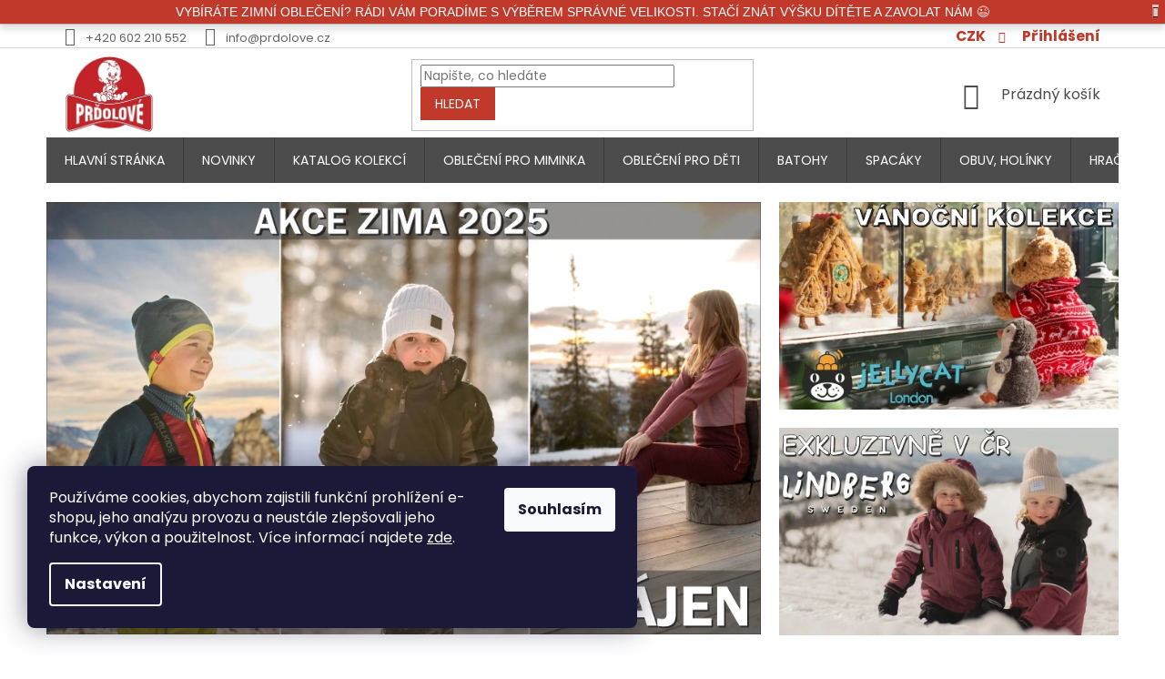

--- FILE ---
content_type: text/html; charset=utf-8
request_url: https://www.prdolove.cz/
body_size: 26337
content:
<!doctype html><html lang="cs" dir="ltr" class="header-background-light external-fonts-loaded"><head><meta charset="utf-8" /><meta name="viewport" content="width=device-width,initial-scale=1" /><title>Kvalitní oblečení a hračky pro miminka a děti</title><link rel="preconnect" href="https://cdn.myshoptet.com" /><link rel="dns-prefetch" href="https://cdn.myshoptet.com" /><link rel="preload" href="https://cdn.myshoptet.com/prj/dist/master/cms/libs/jquery/jquery-1.11.3.min.js" as="script" /><link href="https://cdn.myshoptet.com/prj/dist/master/cms/templates/frontend_templates/shared/css/font-face/poppins.css" rel="stylesheet"><link href="https://cdn.myshoptet.com/prj/dist/master/shop/dist/font-shoptet-11.css.62c94c7785ff2cea73b2.css" rel="stylesheet"><script>
dataLayer = [];
dataLayer.push({'shoptet' : {
    "pageId": 1,
    "pageType": "homepage",
    "currency": "CZK",
    "currencyInfo": {
        "decimalSeparator": ",",
        "exchangeRate": 1,
        "priceDecimalPlaces": 0,
        "symbol": "K\u010d",
        "symbolLeft": 0,
        "thousandSeparator": " "
    },
    "language": "cs",
    "projectId": 331240,
    "cartInfo": {
        "id": null,
        "freeShipping": false,
        "freeShippingFrom": 2000,
        "leftToFreeGift": {
            "formattedPrice": "0 K\u010d",
            "priceLeft": 0
        },
        "freeGift": false,
        "leftToFreeShipping": {
            "priceLeft": 2000,
            "dependOnRegion": 0,
            "formattedPrice": "2 000 K\u010d"
        },
        "discountCoupon": [],
        "getNoBillingShippingPrice": {
            "withoutVat": 0,
            "vat": 0,
            "withVat": 0
        },
        "cartItems": [],
        "taxMode": "ORDINARY"
    },
    "cart": [],
    "customer": {
        "priceRatio": 1,
        "priceListId": 1,
        "groupId": null,
        "registered": false,
        "mainAccount": false
    }
}});
dataLayer.push({'cookie_consent' : {
    "marketing": "denied",
    "analytics": "denied"
}});
document.addEventListener('DOMContentLoaded', function() {
    shoptet.consent.onAccept(function(agreements) {
        if (agreements.length == 0) {
            return;
        }
        dataLayer.push({
            'cookie_consent' : {
                'marketing' : (agreements.includes(shoptet.config.cookiesConsentOptPersonalisation)
                    ? 'granted' : 'denied'),
                'analytics': (agreements.includes(shoptet.config.cookiesConsentOptAnalytics)
                    ? 'granted' : 'denied')
            },
            'event': 'cookie_consent'
        });
    });
});
</script>

<!-- Google Tag Manager -->
<script>(function(w,d,s,l,i){w[l]=w[l]||[];w[l].push({'gtm.start':
new Date().getTime(),event:'gtm.js'});var f=d.getElementsByTagName(s)[0],
j=d.createElement(s),dl=l!='dataLayer'?'&l='+l:'';j.async=true;j.src=
'https://www.googletagmanager.com/gtm.js?id='+i+dl;f.parentNode.insertBefore(j,f);
})(window,document,'script','dataLayer','GTM-WCJTHRT');</script>
<!-- End Google Tag Manager -->

<meta property="og:type" content="website"><meta property="og:site_name" content="prdolove.cz"><meta property="og:url" content="https://www.prdolove.cz/"><meta property="og:title" content="Kvalitní oblečení a hračky pro miminka a děti"><meta name="author" content="PRĎOLOVÉ"><meta name="web_author" content="Shoptet.cz"><meta name="dcterms.rightsHolder" content="www.prdolove.cz"><meta name="robots" content="index,follow"><meta property="og:image" content="https://cdn.myshoptet.com/usr/www.prdolove.cz/user/front_images/ogImage/hp.jpg?t=1767506204"><meta property="og:description" content="Kvalitní kojenecké a dětské oblečení Fixoni, Noppies, En*Fant, Losan, Color Kids, Pinokio, Celavi a jiných. Hračky Little Dutch, Janod, Jellycat London, Moonie. Velký výběr kvalitního oblečení a krásných hraček."><meta name="description" content="Kvalitní kojenecké a dětské oblečení Fixoni, Noppies, En*Fant, Losan, Color Kids, Pinokio, Celavi a jiných. Hračky Little Dutch, Janod, Jellycat London, Moonie. Velký výběr kvalitního oblečení a krásných hraček."><meta name="google-site-verification" content="1602141500815"><style>:root {--color-primary: #4d4c4c;--color-primary-h: 0;--color-primary-s: 1%;--color-primary-l: 30%;--color-primary-hover: #c0392b;--color-primary-hover-h: 6;--color-primary-hover-s: 63%;--color-primary-hover-l: 46%;--color-secondary: #009901;--color-secondary-h: 120;--color-secondary-s: 100%;--color-secondary-l: 30%;--color-secondary-hover: #009901;--color-secondary-hover-h: 120;--color-secondary-hover-s: 100%;--color-secondary-hover-l: 30%;--color-tertiary: #c0392b;--color-tertiary-h: 6;--color-tertiary-s: 63%;--color-tertiary-l: 46%;--color-tertiary-hover: #c0392b;--color-tertiary-hover-h: 6;--color-tertiary-hover-s: 63%;--color-tertiary-hover-l: 46%;--color-header-background: #ffffff;--template-font: "Poppins";--template-headings-font: "Poppins";--header-background-url: url("[data-uri]");--cookies-notice-background: #1A1937;--cookies-notice-color: #F8FAFB;--cookies-notice-button-hover: #f5f5f5;--cookies-notice-link-hover: #27263f;--templates-update-management-preview-mode-content: "Náhled aktualizací šablony je aktivní pro váš prohlížeč."}</style>
    
    <link href="https://cdn.myshoptet.com/prj/dist/master/shop/dist/main-11.less.3b31371137d15b128f1e.css" rel="stylesheet" />
        
    <script>var shoptet = shoptet || {};</script>
    <script src="https://cdn.myshoptet.com/prj/dist/master/shop/dist/main-3g-header.js.05f199e7fd2450312de2.js"></script>
<!-- User include --><!-- service 1228(847) html code header -->
<link 
rel="stylesheet" 
href="https://cdn.myshoptet.com/usr/dmartini.myshoptet.com/user/documents/upload/dmartini/shop_rating/shop_rating.min.css?140"
data-author="Dominik Martini" 
data-author-web="dmartini.cz">
<!-- service 1735(1316) html code header -->
<link rel="stylesheet" href="https://cdn.myshoptet.com/addons/dominikmartini/flag_sort/styles.header.min.css?345e7d3951aca4c6495d697ef89532fbfac00659">
<!-- project html code header -->
<link rel="stylesheet" media="screen" href="/user/documents/upload/DMupravy/prdolove.cz.css?80" />

<style type="text/css">

body, acronym, p {color: #2d2d2d;}
.tabulka-velikosti {color: #c0392b; font-weight: 600;}
.znacka-popis {color: inherit;}
.totalni-vyprodej {color: red;}
.fleece {color: red; font-weight: 400;}
#logo img {height: 160px; margin-bottom: 20px;}
h1, h2, h3, h4, h5, h6 {color: #c0392b;}
  .h4.homepage-group-title {color: #c0392b; font-weight: bold; font-size: 20px;}
  @media (max-width: 767px) {
   .widget-parameter-value a {font-size: 12px;}  
   .widget-parameter-wrapper .widget-parameter-value a, .widget-parameter-wrapper .widget-parameter-more a, .widget-parameter-wrapper .widget-parameter-value span, .widget-parameter-wrapper .widget-parameter-more span {
    padding: 0 4px;}
   .products-block.products .p .price strong, .products-block.products .p .price span {font-size: 16px;}
  }
  @media (min-width: 768px) {
  .top-navigation-menu {display:none !important;}
  .header-top {padding-top: 5px; padding-bottom: 5px;}
  #navigation {height: 50px;}
  .navigation-in > ul > li > a {padding-top: 18px; padding-bottom: 18px;}
  .menu-helper {top: 106px;}
  .top-navigation-bar .top-nav-button-login, .top-navigation-bar .dropdown {font-size: 120%;}
  }
  .products-block > div {border: none !important; border-bottom: 1px dotted #656565 !important;}
  .top-navigation-bar a, .top-navigation-bar .dropdown button {color: #656565;}
  .top-navigation-bar .top-nav-button-login, .top-navigation-bar .dropdown button {font-weight: bold; color: #c0392b;}
  #header .site-name a img {max-height: 90px;}
  .flag.flag-discount {background-color: #fff; box-shadow: 0px 0px 3px #c32429 inset;}
  .flags-extra .price-standard, .flags-extra .price-save {color: #c32429; font-size: 12px;}
  .filter-section.filter-section-button a {color: #c52228; font-weight: bold;}
  
  @media (min-width: 768px) and (max-width: 1100px){
    /*.sidebar {display: none;}*/
    .products-block > div {width: 33.333%;}
  }
.navigation-menu-product-detail-trigger a {color: #c0392b; font-weight: 600 !important;}
/*p {font-size: 1.25rem;}*/
ul {margin-bottom: 1rem;}
#welcome {margin-top: 15px;}
#welcome p {margin-bottom: 1.25rem;}
#welcome h5 {margin-bottom: 0.95rem;}
#description p a {text-decoration:none; color: #c0392b; font-weight: 400;}
#description p a:hover, #description a:focus {text-decoration: underline;}
.p-name {font-weight: 400;}
.p-det-main-price, .p-final-price {font-weight: 600;}
@media (min-width: 40.063em) {
    #product-detail-h1 h1 {font-size: 2.125rem; font-weight: 500;}
  }
@media (max-width: 40em) {
    #footer-in .footer-row-element:not(.banner), #footer-in .banner img {display: block;}
    #footer-in .hide-for-small {display: block !important;}
    #product-detail-h1 h1 {font-size: 1.5rem;}
    .navigation-menu-product-detail-wrap {border-width: 0.213rem 0;}
  }
#footer .row {margin-bottom: 10px;}
#footer-in .topic {color: #c0392b; font-weight: 500;}
#footer-in {border-top: 0.75rem solid #f2ebeb;}

#alternative.ui-tabs-hide, #related.ui-tabs-hide {display: block !important}
  
#footer > .container {background-color: #f6f6f6;}
  
  #footer .site-name {display: none;}
  
  .custom-footer {padding-left: 0;}
  
  @media (max-width: 480px) {  
  .products-block > div {width: 50%;}
    .flags-extra .flag {width: 65px; height: 65px;}
    .flags-extra .flag .price-standard, .flags-extra .flag .price-save {font-size: 10px;}
    .products-block.products .p .name {font-size: 11px;}
    .products-block .p-bottom .p-tools .btn.btn-primary, .products-block .p-bottom .p-tools a.btn.btn-primary {font-size: 12px; padding: 4px 10px;}
  }
</style>

<style type="text/css">
  /* Varianty produktu v detailu */
  .type-detail .variant-table {padding-bottom: 30px;}
  @media (min-width: 992px) {
    .type-detail #variants {margin-top: -20px;}
    .type-detail .variant-table .table-row .table-col.price {width: auto; min-width: 180px;}
  }
  
  /* Prázdná kategorie - bílá stránka */
  .category-perex.empty-content {display: none;}

  /* Oprava chyby v podobných, souvisejících - tlustá čára na boku */
  @media (min-width: 992px) {
    .products-block.products-alternative>div:nth-child(4n), .products-block.products-related>div:nth-child(4n) {border-right-style: none !important;}
  }
</style>

<link rel="apple-touch-icon" sizes="180x180" href="/user/documents/apple-touch-icon.png">
<link rel="icon" type="image/png" sizes="32x32" href="/user/documents/favicon-32x32.png">
<link rel="icon" type="image/png" sizes="16x16" href="/user/documents/favicon-16x16.png">
<link rel="manifest" href="/user/documents/site.webmanifest">
<link rel="mask-icon" href="/user/documents/safari-pinned-tab.svg" color="#5bbad5">
<link rel="shortcut icon" href="/user/documents/favicon.ico">
<meta name="msapplication-TileColor" content="#da532c">
<meta name="msapplication-config" content="/user/documents/browserconfig.xml">
<meta name="theme-color" content="#ffffff">

<style>
.welcome h1{display: none;}
</style>

<style data-addon="Hodnocení obchodu+" data-author="Dominik Martini">
#hodnoceniobchodu  .vote-wrap:not(.admin-response .vote-wrap),
.id--51 #content .vote-wrap:not(.admin-response .vote-wrap),
.template-14.id--51 .rate-wrapper:not(.admin-response .vote-wrap) {
background-color: #dadada !important;
border-color: #dadada !important;
border-width: 0px !important;
border-style: solid;
border-radius: 10px !important;
}

#hodnoceniobchodu .shop-stat-all a {
background-color: #c0392b !important;
color: #ffffff !important;
border-color: #c0392b !important;
border-radius: 15px !important;
}

#hodnoceniobchodu .shop-stat-all a:hover {
background-color: #c0392b !important;
color: #ffffff !important;
border-color: #c0392b !important;
}
</style>
<!-- Google Tag Manager -->
<script>(function(w,d,s,l,i){w[l]=w[l]||[];w[l].push({'gtm.start':
new Date().getTime(),event:'gtm.js'});var f=d.getElementsByTagName(s)[0],
j=d.createElement(s),dl=l!='dataLayer'?'&l='+l:'';j.async=true;j.src=
'https://www.googletagmanager.com/gtm.js?id='+i+dl;f.parentNode.insertBefore(j,f);
})(window,document,'script','dataLayer','GTM-WCJTHRT');</script>
<!-- End Google Tag Manager -->
<!-- Google Tag Manager (noscript) -->
<noscript><iframe src="https://www.googletagmanager.com/ns.html?id=GTM-WCJTHRT"
height="0" width="0" style="display:none;visibility:hidden"></iframe></noscript>
<!-- End Google Tag Manager (noscript) -->


<!-- /User include --><link rel="canonical" href="https://www.prdolove.cz/" />    <script>
        var _hwq = _hwq || [];
        _hwq.push(['setKey', '1E40D74D79E8C440C1C30B436EB3E51E']);
        _hwq.push(['setTopPos', '150']);
        _hwq.push(['showWidget', '21']);
        (function() {
            var ho = document.createElement('script');
            ho.src = 'https://cz.im9.cz/direct/i/gjs.php?n=wdgt&sak=1E40D74D79E8C440C1C30B436EB3E51E';
            var s = document.getElementsByTagName('script')[0]; s.parentNode.insertBefore(ho, s);
        })();
    </script>
<script>!function(){var t={9196:function(){!function(){var t=/\[object (Boolean|Number|String|Function|Array|Date|RegExp)\]/;function r(r){return null==r?String(r):(r=t.exec(Object.prototype.toString.call(Object(r))))?r[1].toLowerCase():"object"}function n(t,r){return Object.prototype.hasOwnProperty.call(Object(t),r)}function e(t){if(!t||"object"!=r(t)||t.nodeType||t==t.window)return!1;try{if(t.constructor&&!n(t,"constructor")&&!n(t.constructor.prototype,"isPrototypeOf"))return!1}catch(t){return!1}for(var e in t);return void 0===e||n(t,e)}function o(t,r,n){this.b=t,this.f=r||function(){},this.d=!1,this.a={},this.c=[],this.e=function(t){return{set:function(r,n){u(c(r,n),t.a)},get:function(r){return t.get(r)}}}(this),i(this,t,!n);var e=t.push,o=this;t.push=function(){var r=[].slice.call(arguments,0),n=e.apply(t,r);return i(o,r),n}}function i(t,n,o){for(t.c.push.apply(t.c,n);!1===t.d&&0<t.c.length;){if("array"==r(n=t.c.shift()))t:{var i=n,a=t.a;if("string"==r(i[0])){for(var f=i[0].split("."),s=f.pop(),p=(i=i.slice(1),0);p<f.length;p++){if(void 0===a[f[p]])break t;a=a[f[p]]}try{a[s].apply(a,i)}catch(t){}}}else if("function"==typeof n)try{n.call(t.e)}catch(t){}else{if(!e(n))continue;for(var l in n)u(c(l,n[l]),t.a)}o||(t.d=!0,t.f(t.a,n),t.d=!1)}}function c(t,r){for(var n={},e=n,o=t.split("."),i=0;i<o.length-1;i++)e=e[o[i]]={};return e[o[o.length-1]]=r,n}function u(t,o){for(var i in t)if(n(t,i)){var c=t[i];"array"==r(c)?("array"==r(o[i])||(o[i]=[]),u(c,o[i])):e(c)?(e(o[i])||(o[i]={}),u(c,o[i])):o[i]=c}}window.DataLayerHelper=o,o.prototype.get=function(t){var r=this.a;t=t.split(".");for(var n=0;n<t.length;n++){if(void 0===r[t[n]])return;r=r[t[n]]}return r},o.prototype.flatten=function(){this.b.splice(0,this.b.length),this.b[0]={},u(this.a,this.b[0])}}()}},r={};function n(e){var o=r[e];if(void 0!==o)return o.exports;var i=r[e]={exports:{}};return t[e](i,i.exports,n),i.exports}n.n=function(t){var r=t&&t.__esModule?function(){return t.default}:function(){return t};return n.d(r,{a:r}),r},n.d=function(t,r){for(var e in r)n.o(r,e)&&!n.o(t,e)&&Object.defineProperty(t,e,{enumerable:!0,get:r[e]})},n.o=function(t,r){return Object.prototype.hasOwnProperty.call(t,r)},function(){"use strict";n(9196)}()}();</script>    <!-- Global site tag (gtag.js) - Google Analytics -->
    <script async src="https://www.googletagmanager.com/gtag/js?id=G-GK5W042DTD"></script>
    <script>
        
        window.dataLayer = window.dataLayer || [];
        function gtag(){dataLayer.push(arguments);}
        

                    console.debug('default consent data');

            gtag('consent', 'default', {"ad_storage":"denied","analytics_storage":"denied","ad_user_data":"denied","ad_personalization":"denied","wait_for_update":500});
            dataLayer.push({
                'event': 'default_consent'
            });
        
        gtag('js', new Date());

                gtag('config', 'UA-115026593-1', { 'groups': "UA" });
        
                gtag('config', 'G-GK5W042DTD', {"groups":"GA4","send_page_view":false,"content_group":"homepage","currency":"CZK","page_language":"cs"});
        
                gtag('config', 'AW-805116152');
        
        
        
        
        
                    gtag('event', 'page_view', {"send_to":"GA4","page_language":"cs","content_group":"homepage","currency":"CZK"});
        
        
        
        
        
        
        
        
        
        
        
        
        
        document.addEventListener('DOMContentLoaded', function() {
            if (typeof shoptet.tracking !== 'undefined') {
                for (var id in shoptet.tracking.bannersList) {
                    gtag('event', 'view_promotion', {
                        "send_to": "UA",
                        "promotions": [
                            {
                                "id": shoptet.tracking.bannersList[id].id,
                                "name": shoptet.tracking.bannersList[id].name,
                                "position": shoptet.tracking.bannersList[id].position
                            }
                        ]
                    });
                }
            }

            shoptet.consent.onAccept(function(agreements) {
                if (agreements.length !== 0) {
                    console.debug('gtag consent accept');
                    var gtagConsentPayload =  {
                        'ad_storage': agreements.includes(shoptet.config.cookiesConsentOptPersonalisation)
                            ? 'granted' : 'denied',
                        'analytics_storage': agreements.includes(shoptet.config.cookiesConsentOptAnalytics)
                            ? 'granted' : 'denied',
                                                                                                'ad_user_data': agreements.includes(shoptet.config.cookiesConsentOptPersonalisation)
                            ? 'granted' : 'denied',
                        'ad_personalization': agreements.includes(shoptet.config.cookiesConsentOptPersonalisation)
                            ? 'granted' : 'denied',
                        };
                    console.debug('update consent data', gtagConsentPayload);
                    gtag('consent', 'update', gtagConsentPayload);
                    dataLayer.push(
                        { 'event': 'update_consent' }
                    );
                }
            });
        });
    </script>
</head><body class="desktop id-1 in-index template-11 type-index one-column-body has-carousel columns-4 ums_forms_redesign--off ums_a11y_category_page--on ums_discussion_rating_forms--off ums_flags_display_unification--on ums_a11y_login--off mobile-header-version-0"><noscript>
    <style>
        #header {
            padding-top: 0;
            position: relative !important;
            top: 0;
        }
        .header-navigation {
            position: relative !important;
        }
        .overall-wrapper {
            margin: 0 !important;
        }
        body:not(.ready) {
            visibility: visible !important;
        }
    </style>
    <div class="no-javascript">
        <div class="no-javascript__title">Musíte změnit nastavení vašeho prohlížeče</div>
        <div class="no-javascript__text">Podívejte se na: <a href="https://www.google.com/support/bin/answer.py?answer=23852">Jak povolit JavaScript ve vašem prohlížeči</a>.</div>
        <div class="no-javascript__text">Pokud používáte software na blokování reklam, může být nutné povolit JavaScript z této stránky.</div>
        <div class="no-javascript__text">Děkujeme.</div>
    </div>
</noscript>

        <div id="fb-root"></div>
        <script>
            window.fbAsyncInit = function() {
                FB.init({
//                    appId            : 'your-app-id',
                    autoLogAppEvents : true,
                    xfbml            : true,
                    version          : 'v19.0'
                });
            };
        </script>
        <script async defer crossorigin="anonymous" src="https://connect.facebook.net/cs_CZ/sdk.js"></script>
<!-- Google Tag Manager (noscript) -->
<noscript><iframe src="https://www.googletagmanager.com/ns.html?id=GTM-WCJTHRT"
height="0" width="0" style="display:none;visibility:hidden"></iframe></noscript>
<!-- End Google Tag Manager (noscript) -->

    <div class="siteCookies siteCookies--left siteCookies--dark js-siteCookies" role="dialog" data-testid="cookiesPopup" data-nosnippet>
        <div class="siteCookies__form">
            <div class="siteCookies__content">
                <div class="siteCookies__text">
                    <span style="color: #ffffff;">Používáme cookies, abychom zajistili funkční prohlížení e-shopu, jeho analýzu provozu a neustále zlepšovali jeho funkce, výkon a použitelnost. Více informací najdete <a href="http://www.prdolove.cz/podminky-ochrany-osobnich-udaju/" target="\" style="color: #ffffff;">zde</a>.</span>
                </div>
                <p class="siteCookies__links">
                    <button class="siteCookies__link js-cookies-settings" aria-label="Nastavení cookies" data-testid="cookiesSettings">Nastavení</button>
                </p>
            </div>
            <div class="siteCookies__buttonWrap">
                                <button class="siteCookies__button js-cookiesConsentSubmit" value="all" aria-label="Přijmout cookies" data-testid="buttonCookiesAccept">Souhlasím</button>
            </div>
        </div>
        <script>
            document.addEventListener("DOMContentLoaded", () => {
                const siteCookies = document.querySelector('.js-siteCookies');
                document.addEventListener("scroll", shoptet.common.throttle(() => {
                    const st = document.documentElement.scrollTop;
                    if (st > 1) {
                        siteCookies.classList.add('siteCookies--scrolled');
                    } else {
                        siteCookies.classList.remove('siteCookies--scrolled');
                    }
                }, 100));
            });
        </script>
    </div>
<a href="#content" class="skip-link sr-only">Přejít na obsah</a><div class="overall-wrapper"><div class="site-msg information"><div class="container"><div class="text">VYBÍRÁTE ZIMNÍ OBLEČENÍ? RÁDI VÁM PORADÍME S VÝBĚREM SPRÁVNÉ VELIKOSTI. STAČÍ ZNÁT VÝŠKU DÍTĚTE A ZAVOLAT NÁM 😉</div><div class="close js-close-information-msg"></div></div></div><div class="user-action"><div class="container"><div class="user-action-in"><div class="user-action-login popup-widget login-widget"><div class="popup-widget-inner"><h2 id="loginHeading">Přihlášení k vašemu účtu</h2><div id="customerLogin"><form action="/action/Customer/Login/" method="post" id="formLoginIncluded" class="csrf-enabled formLogin" data-testid="formLogin"><input type="hidden" name="referer" value="" /><div class="form-group"><div class="input-wrapper email js-validated-element-wrapper no-label"><input type="email" name="email" class="form-control" autofocus placeholder="E-mailová adresa (např. jan@novak.cz)" data-testid="inputEmail" autocomplete="email" required /></div></div><div class="form-group"><div class="input-wrapper password js-validated-element-wrapper no-label"><input type="password" name="password" class="form-control" placeholder="Heslo" data-testid="inputPassword" autocomplete="current-password" required /><span class="no-display">Nemůžete vyplnit toto pole</span><input type="text" name="surname" value="" class="no-display" /></div></div><div class="form-group"><div class="login-wrapper"><button type="submit" class="btn btn-secondary btn-text btn-login" data-testid="buttonSubmit">Přihlásit se</button><div class="password-helper"><a href="/registrace/" data-testid="signup" rel="nofollow">Nová registrace</a><a href="/klient/zapomenute-heslo/" rel="nofollow">Zapomenuté heslo</a></div></div></div></form>
</div></div></div>
    <div id="cart-widget" class="user-action-cart popup-widget cart-widget loader-wrapper" data-testid="popupCartWidget" role="dialog" aria-hidden="true"><div class="popup-widget-inner cart-widget-inner place-cart-here"><div class="loader-overlay"><div class="loader"></div></div></div><div class="cart-widget-button"><a href="/kosik/" class="btn btn-conversion" id="continue-order-button" rel="nofollow" data-testid="buttonNextStep">Pokračovat do košíku</a></div></div></div>
</div></div><div class="top-navigation-bar" data-testid="topNavigationBar">

    <div class="container">

        <div class="top-navigation-contacts">
            <strong>Zákaznická podpora:</strong><a href="tel:+420602210552" class="project-phone" aria-label="Zavolat na +420602210552" data-testid="contactboxPhone"><span>+420 602 210 552</span></a><a href="mailto:info@prdolove.cz" class="project-email" data-testid="contactboxEmail"><span>info@prdolove.cz</span></a>        </div>

                            <div class="top-navigation-menu">
                <div class="top-navigation-menu-trigger"></div>
                <ul class="top-navigation-bar-menu">
                                            <li class="top-navigation-menu-item-39">
                            <a href="/obchodni-podminky/">Obchodní podmínky</a>
                        </li>
                                            <li class="top-navigation-menu-item-691">
                            <a href="/podminky-ochrany-osobnich-udaju/">Podmínky ochrany osobních údajů </a>
                        </li>
                                            <li class="top-navigation-menu-item-797">
                            <a href="/formular-pro-uplatneni-reklamace/">Formulář pro uplatnění reklamace</a>
                        </li>
                                            <li class="top-navigation-menu-item-27">
                            <a href="/pouceni-o-pravu-na-odstoupeni-od-smlouvy/">Poučení o právu na odstoupení od smlouvy</a>
                        </li>
                                            <li class="top-navigation-menu-item-800">
                            <a href="/doprava-a-platba/">Doprava a platba</a>
                        </li>
                                            <li class="top-navigation-menu-item-806">
                            <a href="/vernostni-program/">Věrnostní program</a>
                        </li>
                                            <li class="top-navigation-menu-item-29">
                            <a href="/kontakty/">Kontakty</a>
                        </li>
                                    </ul>
                <ul class="top-navigation-bar-menu-helper"></ul>
            </div>
        
        <div class="top-navigation-tools">
            <div class="responsive-tools">
                <a href="#" class="toggle-window" data-target="search" aria-label="Hledat" data-testid="linkSearchIcon"></a>
                                                            <a href="#" class="toggle-window" data-target="login"></a>
                                                    <a href="#" class="toggle-window" data-target="navigation" aria-label="Menu" data-testid="hamburgerMenu"></a>
            </div>
                <div class="dropdown">
        <span>Ceny v:</span>
        <button id="topNavigationDropdown" type="button" data-toggle="dropdown" aria-haspopup="true" aria-expanded="false">
            CZK
            <span class="caret"></span>
        </button>
        <ul class="dropdown-menu" aria-labelledby="topNavigationDropdown"><li><a href="/action/Currency/changeCurrency/?currencyCode=CZK" rel="nofollow">CZK</a></li><li><a href="/action/Currency/changeCurrency/?currencyCode=EUR" rel="nofollow">EUR</a></li></ul>
    </div>
            <a href="/login/?backTo=%2F" class="top-nav-button top-nav-button-login primary login toggle-window" data-target="login" data-testid="signin" rel="nofollow"><span>Přihlášení</span></a>        </div>

    </div>

</div>
<header id="header"><div class="container navigation-wrapper">
    <div class="header-top">
        <div class="site-name-wrapper">
            <div class="site-name"><a href="/" data-testid="linkWebsiteLogo"><img src="https://cdn.myshoptet.com/usr/www.prdolove.cz/user/logos/logo_shoptet-2.jpg" alt="PRĎOLOVÉ" fetchpriority="low" /></a></div>        </div>
        <div class="search" itemscope itemtype="https://schema.org/WebSite">
            <meta itemprop="headline" content="."/><meta itemprop="url" content="https://www.prdolove.cz"/><meta itemprop="text" content="Kvalitní kojenecké a dětské oblečení Fixoni, Noppies, En*Fant, Losan, Color Kids, Pinokio, Celavi a jiných. Hračky Little Dutch, Janod, Jellycat London, Moonie. Velký výběr kvalitního oblečení a krásných hraček."/>            <form action="/action/ProductSearch/prepareString/" method="post"
    id="formSearchForm" class="search-form compact-form js-search-main"
    itemprop="potentialAction" itemscope itemtype="https://schema.org/SearchAction" data-testid="searchForm">
    <fieldset>
        <meta itemprop="target"
            content="https://www.prdolove.cz/vyhledavani/?string={string}"/>
        <input type="hidden" name="language" value="cs"/>
        
            
<input
    type="search"
    name="string"
        class="query-input form-control search-input js-search-input"
    placeholder="Napište, co hledáte"
    autocomplete="off"
    required
    itemprop="query-input"
    aria-label="Vyhledávání"
    data-testid="searchInput"
>
            <button type="submit" class="btn btn-default" data-testid="searchBtn">Hledat</button>
        
    </fieldset>
</form>
        </div>
        <div class="navigation-buttons">
                
    <a href="/kosik/" class="btn btn-icon toggle-window cart-count" data-target="cart" data-hover="true" data-redirect="true" data-testid="headerCart" rel="nofollow" aria-haspopup="dialog" aria-expanded="false" aria-controls="cart-widget">
        
                <span class="sr-only">Nákupní košík</span>
        
            <span class="cart-price visible-lg-inline-block" data-testid="headerCartPrice">
                                    Prázdný košík                            </span>
        
    
            </a>
        </div>
    </div>
    <nav id="navigation" aria-label="Hlavní menu" data-collapsible="true"><div class="navigation-in menu"><ul class="menu-level-1" role="menubar" data-testid="headerMenuItems"><li class="menu-item-1692" role="none"><a href="/hlavni-strana/" data-testid="headerMenuItem" role="menuitem" aria-expanded="false"><b>HLAVNÍ STRÁNKA</b></a></li>
<li class="menu-item-737" role="none"><a href="/novinky-detske-obleceni/" data-testid="headerMenuItem" role="menuitem" aria-expanded="false"><b>NOVINKY</b></a></li>
<li class="menu-item-836" role="none"><a href="/kolekce-ve-stejnem-stylu/" data-testid="headerMenuItem" role="menuitem" aria-expanded="false"><b>KATALOG KOLEKCÍ</b></a></li>
<li class="menu-item-1373 ext" role="none"><a href="/obleceni-pro-miminka/" data-testid="headerMenuItem" role="menuitem" aria-haspopup="true" aria-expanded="false"><b>OBLEČENÍ PRO MIMINKA</b><span class="submenu-arrow"></span></a><ul class="menu-level-2" aria-label="OBLEČENÍ PRO MIMINKA" tabindex="-1" role="menu"><li class="menu-item-1443" role="none"><a href="/bundy-a-kombinezy-pro-miminka/" class="menu-image" data-testid="headerMenuItem" tabindex="-1" aria-hidden="true"><img src="data:image/svg+xml,%3Csvg%20width%3D%22140%22%20height%3D%22100%22%20xmlns%3D%22http%3A%2F%2Fwww.w3.org%2F2000%2Fsvg%22%3E%3C%2Fsvg%3E" alt="" aria-hidden="true" width="140" height="100"  data-src="https://cdn.myshoptet.com/usr/www.prdolove.cz/user/categories/thumb/kombinezy_pro_miminka.jpg" fetchpriority="low" /></a><div><a href="/bundy-a-kombinezy-pro-miminka/" data-testid="headerMenuItem" role="menuitem"><span>BUNDY A KOMBINÉZY</span></a>
                        </div></li><li class="menu-item-1476" role="none"><a href="/termo-obleceni-a-obleceni-do-deste/" class="menu-image" data-testid="headerMenuItem" tabindex="-1" aria-hidden="true"><img src="data:image/svg+xml,%3Csvg%20width%3D%22140%22%20height%3D%22100%22%20xmlns%3D%22http%3A%2F%2Fwww.w3.org%2F2000%2Fsvg%22%3E%3C%2Fsvg%3E" alt="" aria-hidden="true" width="140" height="100"  data-src="https://cdn.myshoptet.com/usr/www.prdolove.cz/user/categories/thumb/termo_obleceni.jpg" fetchpriority="low" /></a><div><a href="/termo-obleceni-a-obleceni-do-deste/" data-testid="headerMenuItem" role="menuitem"><span>TERMO OBLEČENÍ A OBLEČENÍ DO DEŠTĚ</span></a>
                        </div></li><li class="menu-item-1434" role="none"><a href="/teple-overaly-pro-miminka/" class="menu-image" data-testid="headerMenuItem" tabindex="-1" aria-hidden="true"><img src="data:image/svg+xml,%3Csvg%20width%3D%22140%22%20height%3D%22100%22%20xmlns%3D%22http%3A%2F%2Fwww.w3.org%2F2000%2Fsvg%22%3E%3C%2Fsvg%3E" alt="" aria-hidden="true" width="140" height="100"  data-src="https://cdn.myshoptet.com/usr/www.prdolove.cz/user/categories/thumb/overal_na_von_chl.jpg" fetchpriority="low" /></a><div><a href="/teple-overaly-pro-miminka/" data-testid="headerMenuItem" role="menuitem"><span>TEPLÉ OVERALY</span></a>
                        </div></li><li class="menu-item-1425" role="none"><a href="/kojenecka-body/" class="menu-image" data-testid="headerMenuItem" tabindex="-1" aria-hidden="true"><img src="data:image/svg+xml,%3Csvg%20width%3D%22140%22%20height%3D%22100%22%20xmlns%3D%22http%3A%2F%2Fwww.w3.org%2F2000%2Fsvg%22%3E%3C%2Fsvg%3E" alt="" aria-hidden="true" width="140" height="100"  data-src="https://cdn.myshoptet.com/usr/www.prdolove.cz/user/categories/thumb/body_hol-1.jpg" fetchpriority="low" /></a><div><a href="/kojenecka-body/" data-testid="headerMenuItem" role="menuitem"><span>KOJENECKÁ BODY</span></a>
                        </div></li><li class="menu-item-1440" role="none"><a href="/tricka-a-tuniky-pro-miminka/" class="menu-image" data-testid="headerMenuItem" tabindex="-1" aria-hidden="true"><img src="data:image/svg+xml,%3Csvg%20width%3D%22140%22%20height%3D%22100%22%20xmlns%3D%22http%3A%2F%2Fwww.w3.org%2F2000%2Fsvg%22%3E%3C%2Fsvg%3E" alt="" aria-hidden="true" width="140" height="100"  data-src="https://cdn.myshoptet.com/usr/www.prdolove.cz/user/categories/thumb/tricka_pro_miminka.jpg" fetchpriority="low" /></a><div><a href="/tricka-a-tuniky-pro-miminka/" data-testid="headerMenuItem" role="menuitem"><span>TRIČKA, TUNIKY</span></a>
                        </div></li><li class="menu-item-1437" role="none"><a href="/soupravy-a-sety-obleceni-pro-miminka/" class="menu-image" data-testid="headerMenuItem" tabindex="-1" aria-hidden="true"><img src="data:image/svg+xml,%3Csvg%20width%3D%22140%22%20height%3D%22100%22%20xmlns%3D%22http%3A%2F%2Fwww.w3.org%2F2000%2Fsvg%22%3E%3C%2Fsvg%3E" alt="" aria-hidden="true" width="140" height="100"  data-src="https://cdn.myshoptet.com/usr/www.prdolove.cz/user/categories/thumb/sety_miminka_1.jpg" fetchpriority="low" /></a><div><a href="/soupravy-a-sety-obleceni-pro-miminka/" data-testid="headerMenuItem" role="menuitem"><span>SOUPRAVY, SETY</span></a>
                        </div></li><li class="menu-item-1452" role="none"><a href="/mikiny-a-kardigany-pro-miminka/" class="menu-image" data-testid="headerMenuItem" tabindex="-1" aria-hidden="true"><img src="data:image/svg+xml,%3Csvg%20width%3D%22140%22%20height%3D%22100%22%20xmlns%3D%22http%3A%2F%2Fwww.w3.org%2F2000%2Fsvg%22%3E%3C%2Fsvg%3E" alt="" aria-hidden="true" width="140" height="100"  data-src="https://cdn.myshoptet.com/usr/www.prdolove.cz/user/categories/thumb/kardigan_chl.jpg" fetchpriority="low" /></a><div><a href="/mikiny-a-kardigany-pro-miminka/" data-testid="headerMenuItem" role="menuitem"><span>MIKINY, KARDIGANY</span></a>
                        </div></li><li class="menu-item-1428" role="none"><a href="/overaly-pro-miminka/" class="menu-image" data-testid="headerMenuItem" tabindex="-1" aria-hidden="true"><img src="data:image/svg+xml,%3Csvg%20width%3D%22140%22%20height%3D%22100%22%20xmlns%3D%22http%3A%2F%2Fwww.w3.org%2F2000%2Fsvg%22%3E%3C%2Fsvg%3E" alt="" aria-hidden="true" width="140" height="100"  data-src="https://cdn.myshoptet.com/usr/www.prdolove.cz/user/categories/thumb/overaly_chl-1.jpg" fetchpriority="low" /></a><div><a href="/overaly-pro-miminka/" data-testid="headerMenuItem" role="menuitem"><span>OVERALY</span></a>
                        </div></li><li class="menu-item-1446" role="none"><a href="/kalhoty-teplaky-leginy-pro-miminka/" class="menu-image" data-testid="headerMenuItem" tabindex="-1" aria-hidden="true"><img src="data:image/svg+xml,%3Csvg%20width%3D%22140%22%20height%3D%22100%22%20xmlns%3D%22http%3A%2F%2Fwww.w3.org%2F2000%2Fsvg%22%3E%3C%2Fsvg%3E" alt="" aria-hidden="true" width="140" height="100"  data-src="https://cdn.myshoptet.com/usr/www.prdolove.cz/user/categories/thumb/kalhoty_chl.jpg" fetchpriority="low" /></a><div><a href="/kalhoty-teplaky-leginy-pro-miminka/" data-testid="headerMenuItem" role="menuitem"><span>KALHOTY, TEPLÁKY, LEGINY</span></a>
                        </div></li><li class="menu-item-1449" role="none"><a href="/dupacky-a-polodupacky-pro-miminka/" class="menu-image" data-testid="headerMenuItem" tabindex="-1" aria-hidden="true"><img src="data:image/svg+xml,%3Csvg%20width%3D%22140%22%20height%3D%22100%22%20xmlns%3D%22http%3A%2F%2Fwww.w3.org%2F2000%2Fsvg%22%3E%3C%2Fsvg%3E" alt="" aria-hidden="true" width="140" height="100"  data-src="https://cdn.myshoptet.com/usr/www.prdolove.cz/user/categories/thumb/dupacky_pro_miminka.jpg" fetchpriority="low" /></a><div><a href="/dupacky-a-polodupacky-pro-miminka/" data-testid="headerMenuItem" role="menuitem"><span>DUPAČKY, POLODUPAČKY</span></a>
                        </div></li><li class="menu-item-1461" role="none"><a href="/saty-pro-holcicky/" class="menu-image" data-testid="headerMenuItem" tabindex="-1" aria-hidden="true"><img src="data:image/svg+xml,%3Csvg%20width%3D%22140%22%20height%3D%22100%22%20xmlns%3D%22http%3A%2F%2Fwww.w3.org%2F2000%2Fsvg%22%3E%3C%2Fsvg%3E" alt="" aria-hidden="true" width="140" height="100"  data-src="https://cdn.myshoptet.com/usr/www.prdolove.cz/user/categories/thumb/saty_hol.jpg" fetchpriority="low" /></a><div><a href="/saty-pro-holcicky/" data-testid="headerMenuItem" role="menuitem"><span>ŠATY</span></a>
                        </div></li><li class="menu-item-1467" role="none"><a href="/cepice-pro-miminka/" class="menu-image" data-testid="headerMenuItem" tabindex="-1" aria-hidden="true"><img src="data:image/svg+xml,%3Csvg%20width%3D%22140%22%20height%3D%22100%22%20xmlns%3D%22http%3A%2F%2Fwww.w3.org%2F2000%2Fsvg%22%3E%3C%2Fsvg%3E" alt="" aria-hidden="true" width="140" height="100"  data-src="https://cdn.myshoptet.com/usr/www.prdolove.cz/user/categories/thumb/capice_hol.jpg" fetchpriority="low" /></a><div><a href="/cepice-pro-miminka/" data-testid="headerMenuItem" role="menuitem"><span>ČEPICE</span></a>
                        </div></li><li class="menu-item-1533" role="none"><a href="/rukavice-pro-miminka/" class="menu-image" data-testid="headerMenuItem" tabindex="-1" aria-hidden="true"><img src="data:image/svg+xml,%3Csvg%20width%3D%22140%22%20height%3D%22100%22%20xmlns%3D%22http%3A%2F%2Fwww.w3.org%2F2000%2Fsvg%22%3E%3C%2Fsvg%3E" alt="" aria-hidden="true" width="140" height="100"  data-src="https://cdn.myshoptet.com/usr/www.prdolove.cz/user/categories/thumb/rukavice_miminka.jpg" fetchpriority="low" /></a><div><a href="/rukavice-pro-miminka/" data-testid="headerMenuItem" role="menuitem"><span>RUKAVICE</span></a>
                        </div></li><li class="menu-item-1470" role="none"><a href="/ponozky-puncochace-a-doplnky-pro-miminka/" class="menu-image" data-testid="headerMenuItem" tabindex="-1" aria-hidden="true"><img src="data:image/svg+xml,%3Csvg%20width%3D%22140%22%20height%3D%22100%22%20xmlns%3D%22http%3A%2F%2Fwww.w3.org%2F2000%2Fsvg%22%3E%3C%2Fsvg%3E" alt="" aria-hidden="true" width="140" height="100"  data-src="https://cdn.myshoptet.com/usr/www.prdolove.cz/user/categories/thumb/ponozky_hol.jpg" fetchpriority="low" /></a><div><a href="/ponozky-puncochace-a-doplnky-pro-miminka/" data-testid="headerMenuItem" role="menuitem"><span>PONOŽKY, PUNČOCHÁČE A DOPLŇKY</span></a>
                        </div></li><li class="menu-item-1473" role="none"><a href="/plavky-pro-miminka/" class="menu-image" data-testid="headerMenuItem" tabindex="-1" aria-hidden="true"><img src="data:image/svg+xml,%3Csvg%20width%3D%22140%22%20height%3D%22100%22%20xmlns%3D%22http%3A%2F%2Fwww.w3.org%2F2000%2Fsvg%22%3E%3C%2Fsvg%3E" alt="" aria-hidden="true" width="140" height="100"  data-src="https://cdn.myshoptet.com/usr/www.prdolove.cz/user/categories/thumb/plavky_chl.jpg" fetchpriority="low" /></a><div><a href="/plavky-pro-miminka/" data-testid="headerMenuItem" role="menuitem"><span>PLAVKY</span></a>
                        </div></li></ul></li>
<li class="menu-item-1343 ext" role="none"><a href="/obleceni-pro-deti/" data-testid="headerMenuItem" role="menuitem" aria-haspopup="true" aria-expanded="false"><b>OBLEČENÍ PRO DĚTI</b><span class="submenu-arrow"></span></a><ul class="menu-level-2" aria-label="OBLEČENÍ PRO DĚTI" tabindex="-1" role="menu"><li class="menu-item-1669" role="none"><a href="/zimni-kombinezy-a-sety/" class="menu-image" data-testid="headerMenuItem" tabindex="-1" aria-hidden="true"><img src="data:image/svg+xml,%3Csvg%20width%3D%22140%22%20height%3D%22100%22%20xmlns%3D%22http%3A%2F%2Fwww.w3.org%2F2000%2Fsvg%22%3E%3C%2Fsvg%3E" alt="" aria-hidden="true" width="140" height="100"  data-src="https://cdn.myshoptet.com/usr/www.prdolove.cz/user/categories/thumb/kombin__zy.jpg" fetchpriority="low" /></a><div><a href="/zimni-kombinezy-a-sety/" data-testid="headerMenuItem" role="menuitem"><span>ZIMNÍ KOMBINÉZY A SETY</span></a>
                        </div></li><li class="menu-item-1672" role="none"><a href="/zimni-bundy-a-kalhoty/" class="menu-image" data-testid="headerMenuItem" tabindex="-1" aria-hidden="true"><img src="data:image/svg+xml,%3Csvg%20width%3D%22140%22%20height%3D%22100%22%20xmlns%3D%22http%3A%2F%2Fwww.w3.org%2F2000%2Fsvg%22%3E%3C%2Fsvg%3E" alt="" aria-hidden="true" width="140" height="100"  data-src="https://cdn.myshoptet.com/usr/www.prdolove.cz/user/categories/thumb/bundy_kalhoty.jpg" fetchpriority="low" /></a><div><a href="/zimni-bundy-a-kalhoty/" data-testid="headerMenuItem" role="menuitem"><span>ZIMNÍ BUNDY A KALHOTY</span></a>
                        </div></li><li class="menu-item-1355" role="none"><a href="/bundy-kombinezy-outdoor/" class="menu-image" data-testid="headerMenuItem" tabindex="-1" aria-hidden="true"><img src="data:image/svg+xml,%3Csvg%20width%3D%22140%22%20height%3D%22100%22%20xmlns%3D%22http%3A%2F%2Fwww.w3.org%2F2000%2Fsvg%22%3E%3C%2Fsvg%3E" alt="" aria-hidden="true" width="140" height="100"  data-src="https://cdn.myshoptet.com/usr/www.prdolove.cz/user/categories/thumb/bundy.png" fetchpriority="low" /></a><div><a href="/bundy-kombinezy-outdoor/" data-testid="headerMenuItem" role="menuitem"><span>BUNDY, JARO - PODZIM</span></a>
                        </div></li><li class="menu-item-1358" role="none"><a href="/termo-obleceni-a-obleceni-do-deste-pro-deti/" class="menu-image" data-testid="headerMenuItem" tabindex="-1" aria-hidden="true"><img src="data:image/svg+xml,%3Csvg%20width%3D%22140%22%20height%3D%22100%22%20xmlns%3D%22http%3A%2F%2Fwww.w3.org%2F2000%2Fsvg%22%3E%3C%2Fsvg%3E" alt="" aria-hidden="true" width="140" height="100"  data-src="https://cdn.myshoptet.com/usr/www.prdolove.cz/user/categories/thumb/do_deste_1.png" fetchpriority="low" /></a><div><a href="/termo-obleceni-a-obleceni-do-deste-pro-deti/" data-testid="headerMenuItem" role="menuitem"><span>TERMO OBLEČENÍ A OBLEČENÍ DO DEŠTĚ</span></a>
                        </div></li><li class="menu-item-1542" role="none"><a href="/funkcni-a-spodni-pradlo/" class="menu-image" data-testid="headerMenuItem" tabindex="-1" aria-hidden="true"><img src="data:image/svg+xml,%3Csvg%20width%3D%22140%22%20height%3D%22100%22%20xmlns%3D%22http%3A%2F%2Fwww.w3.org%2F2000%2Fsvg%22%3E%3C%2Fsvg%3E" alt="" aria-hidden="true" width="140" height="100"  data-src="https://cdn.myshoptet.com/usr/www.prdolove.cz/user/categories/thumb/pr__dlo.jpg" fetchpriority="low" /></a><div><a href="/funkcni-a-spodni-pradlo/" data-testid="headerMenuItem" role="menuitem"><span>FUNKČNÍ A SPODNÍ PRÁDLO</span></a>
                        </div></li><li class="menu-item-1352" role="none"><a href="/mikiny/" class="menu-image" data-testid="headerMenuItem" tabindex="-1" aria-hidden="true"><img src="data:image/svg+xml,%3Csvg%20width%3D%22140%22%20height%3D%22100%22%20xmlns%3D%22http%3A%2F%2Fwww.w3.org%2F2000%2Fsvg%22%3E%3C%2Fsvg%3E" alt="" aria-hidden="true" width="140" height="100"  data-src="https://cdn.myshoptet.com/usr/www.prdolove.cz/user/categories/thumb/mikiny_pro_d__ti.jpg" fetchpriority="low" /></a><div><a href="/mikiny/" data-testid="headerMenuItem" role="menuitem"><span>MIKINY</span></a>
                        </div></li><li class="menu-item-1349" role="none"><a href="/kalhoty/" class="menu-image" data-testid="headerMenuItem" tabindex="-1" aria-hidden="true"><img src="data:image/svg+xml,%3Csvg%20width%3D%22140%22%20height%3D%22100%22%20xmlns%3D%22http%3A%2F%2Fwww.w3.org%2F2000%2Fsvg%22%3E%3C%2Fsvg%3E" alt="" aria-hidden="true" width="140" height="100"  data-src="https://cdn.myshoptet.com/usr/www.prdolove.cz/user/categories/thumb/rifle_a_kalhoty_na_ven_kluci-1.jpg" fetchpriority="low" /></a><div><a href="/kalhoty/" data-testid="headerMenuItem" role="menuitem"><span>KALHOTY</span></a>
                        </div></li><li class="menu-item-1361" role="none"><a href="/tricka/" class="menu-image" data-testid="headerMenuItem" tabindex="-1" aria-hidden="true"><img src="data:image/svg+xml,%3Csvg%20width%3D%22140%22%20height%3D%22100%22%20xmlns%3D%22http%3A%2F%2Fwww.w3.org%2F2000%2Fsvg%22%3E%3C%2Fsvg%3E" alt="" aria-hidden="true" width="140" height="100"  data-src="https://cdn.myshoptet.com/usr/www.prdolove.cz/user/categories/thumb/tricka.png" fetchpriority="low" /></a><div><a href="/tricka/" data-testid="headerMenuItem" role="menuitem"><span>TRIČKA</span></a>
                        </div></li><li class="menu-item-1367" role="none"><a href="/detske-rukavice/" class="menu-image" data-testid="headerMenuItem" tabindex="-1" aria-hidden="true"><img src="data:image/svg+xml,%3Csvg%20width%3D%22140%22%20height%3D%22100%22%20xmlns%3D%22http%3A%2F%2Fwww.w3.org%2F2000%2Fsvg%22%3E%3C%2Fsvg%3E" alt="" aria-hidden="true" width="140" height="100"  data-src="https://cdn.myshoptet.com/usr/www.prdolove.cz/user/categories/thumb/rukavice.png" fetchpriority="low" /></a><div><a href="/detske-rukavice/" data-testid="headerMenuItem" role="menuitem"><span>RUKAVICE</span></a>
                        </div></li><li class="menu-item-1518" role="none"><a href="/ponozky-puncochace/" class="menu-image" data-testid="headerMenuItem" tabindex="-1" aria-hidden="true"><img src="data:image/svg+xml,%3Csvg%20width%3D%22140%22%20height%3D%22100%22%20xmlns%3D%22http%3A%2F%2Fwww.w3.org%2F2000%2Fsvg%22%3E%3C%2Fsvg%3E" alt="" aria-hidden="true" width="140" height="100"  data-src="https://cdn.myshoptet.com/usr/www.prdolove.cz/user/categories/thumb/pono__ky.png" fetchpriority="low" /></a><div><a href="/ponozky-puncochace/" data-testid="headerMenuItem" role="menuitem"><span>PONOŽKY, PUNČOCHÁČE</span></a>
                        </div></li><li class="menu-item-1579" role="none"><a href="/divci-saty/" class="menu-image" data-testid="headerMenuItem" tabindex="-1" aria-hidden="true"><img src="data:image/svg+xml,%3Csvg%20width%3D%22140%22%20height%3D%22100%22%20xmlns%3D%22http%3A%2F%2Fwww.w3.org%2F2000%2Fsvg%22%3E%3C%2Fsvg%3E" alt="" aria-hidden="true" width="140" height="100"  data-src="https://cdn.myshoptet.com/usr/www.prdolove.cz/user/categories/thumb/d__v_______aty.jpg" fetchpriority="low" /></a><div><a href="/divci-saty/" data-testid="headerMenuItem" role="menuitem"><span>ŠATY</span></a>
                        </div></li><li class="menu-item-1364" role="none"><a href="/plavky-2/" class="menu-image" data-testid="headerMenuItem" tabindex="-1" aria-hidden="true"><img src="data:image/svg+xml,%3Csvg%20width%3D%22140%22%20height%3D%22100%22%20xmlns%3D%22http%3A%2F%2Fwww.w3.org%2F2000%2Fsvg%22%3E%3C%2Fsvg%3E" alt="" aria-hidden="true" width="140" height="100"  data-src="https://cdn.myshoptet.com/usr/www.prdolove.cz/user/categories/thumb/plavk_hol_2-1.jpg" fetchpriority="low" /></a><div><a href="/plavky-2/" data-testid="headerMenuItem" role="menuitem"><span>PLAVKY</span></a>
                        </div></li><li class="menu-item-1680" role="none"><a href="/cepice/" class="menu-image" data-testid="headerMenuItem" tabindex="-1" aria-hidden="true"><img src="data:image/svg+xml,%3Csvg%20width%3D%22140%22%20height%3D%22100%22%20xmlns%3D%22http%3A%2F%2Fwww.w3.org%2F2000%2Fsvg%22%3E%3C%2Fsvg%3E" alt="" aria-hidden="true" width="140" height="100"  data-src="https://cdn.myshoptet.com/usr/www.prdolove.cz/user/categories/thumb/__epice.jpg" fetchpriority="low" /></a><div><a href="/cepice/" data-testid="headerMenuItem" role="menuitem"><span>ČEPICE</span></a>
                        </div></li></ul></li>
<li class="menu-item-1500 ext" role="none"><a href="/batohy/" data-testid="headerMenuItem" role="menuitem" aria-haspopup="true" aria-expanded="false"><b>BATOHY</b><span class="submenu-arrow"></span></a><ul class="menu-level-2" aria-label="BATOHY" tabindex="-1" role="menu"><li class="menu-item-1525" role="none"><a href="/turisticke-batohy/" class="menu-image" data-testid="headerMenuItem" tabindex="-1" aria-hidden="true"><img src="data:image/svg+xml,%3Csvg%20width%3D%22140%22%20height%3D%22100%22%20xmlns%3D%22http%3A%2F%2Fwww.w3.org%2F2000%2Fsvg%22%3E%3C%2Fsvg%3E" alt="" aria-hidden="true" width="140" height="100"  data-src="https://cdn.myshoptet.com/usr/www.prdolove.cz/user/categories/thumb/batohy.png" fetchpriority="low" /></a><div><a href="/turisticke-batohy/" data-testid="headerMenuItem" role="menuitem"><span>TURISTICKÉ BATOHY</span></a>
                        </div></li><li class="menu-item-1506" role="none"><a href="/batohy-pro-predskolaky/" class="menu-image" data-testid="headerMenuItem" tabindex="-1" aria-hidden="true"><img src="data:image/svg+xml,%3Csvg%20width%3D%22140%22%20height%3D%22100%22%20xmlns%3D%22http%3A%2F%2Fwww.w3.org%2F2000%2Fsvg%22%3E%3C%2Fsvg%3E" alt="" aria-hidden="true" width="140" height="100"  data-src="https://cdn.myshoptet.com/usr/www.prdolove.cz/user/categories/thumb/detske_batohy.jpg" fetchpriority="low" /></a><div><a href="/batohy-pro-predskolaky/" data-testid="headerMenuItem" role="menuitem"><span>BATOHY PRO PŘEDŠKOLÁKY</span></a>
                        </div></li><li class="menu-item-1509" role="none"><a href="/prislusenstvi-skola/" class="menu-image" data-testid="headerMenuItem" tabindex="-1" aria-hidden="true"><img src="data:image/svg+xml,%3Csvg%20width%3D%22140%22%20height%3D%22100%22%20xmlns%3D%22http%3A%2F%2Fwww.w3.org%2F2000%2Fsvg%22%3E%3C%2Fsvg%3E" alt="" aria-hidden="true" width="140" height="100"  data-src="https://cdn.myshoptet.com/usr/www.prdolove.cz/user/categories/thumb/magnetky.jpg" fetchpriority="low" /></a><div><a href="/prislusenstvi-skola/" data-testid="headerMenuItem" role="menuitem"><span>PŘÍSLUŠENSTVÍ</span></a>
                        </div></li></ul></li>
<li class="menu-item-1561" role="none"><a href="/spacaky/" data-testid="headerMenuItem" role="menuitem" aria-expanded="false"><b>SPACÁKY</b></a></li>
<li class="menu-item-1076 ext" role="none"><a href="/obuv/" data-testid="headerMenuItem" role="menuitem" aria-haspopup="true" aria-expanded="false"><b>OBUV, HOLÍNKY</b><span class="submenu-arrow"></span></a><ul class="menu-level-2" aria-label="OBUV, HOLÍNKY" tabindex="-1" role="menu"><li class="menu-item-1217" role="none"><a href="/zimni-obuv-a-zateplene-holinky/" class="menu-image" data-testid="headerMenuItem" tabindex="-1" aria-hidden="true"><img src="data:image/svg+xml,%3Csvg%20width%3D%22140%22%20height%3D%22100%22%20xmlns%3D%22http%3A%2F%2Fwww.w3.org%2F2000%2Fsvg%22%3E%3C%2Fsvg%3E" alt="" aria-hidden="true" width="140" height="100"  data-src="https://cdn.myshoptet.com/usr/www.prdolove.cz/user/categories/thumb/6635.jpg" fetchpriority="low" /></a><div><a href="/zimni-obuv-a-zateplene-holinky/" data-testid="headerMenuItem" role="menuitem"><span>ZIMNÍ OBUV A ZATEPLENÉ HOLÍNKY</span></a>
                        </div></li><li class="menu-item-1220" role="none"><a href="/klasicke-holinky/" class="menu-image" data-testid="headerMenuItem" tabindex="-1" aria-hidden="true"><img src="data:image/svg+xml,%3Csvg%20width%3D%22140%22%20height%3D%22100%22%20xmlns%3D%22http%3A%2F%2Fwww.w3.org%2F2000%2Fsvg%22%3E%3C%2Fsvg%3E" alt="" aria-hidden="true" width="140" height="100"  data-src="https://cdn.myshoptet.com/usr/www.prdolove.cz/user/categories/thumb/9245_250150-6002-a-medium.jpg" fetchpriority="low" /></a><div><a href="/klasicke-holinky/" data-testid="headerMenuItem" role="menuitem"><span>KLASICKÉ HOLÍNKY</span></a>
                        </div></li><li class="menu-item-1223" role="none"><a href="/domaci-obuv--capacky/" class="menu-image" data-testid="headerMenuItem" tabindex="-1" aria-hidden="true"><img src="data:image/svg+xml,%3Csvg%20width%3D%22140%22%20height%3D%22100%22%20xmlns%3D%22http%3A%2F%2Fwww.w3.org%2F2000%2Fsvg%22%3E%3C%2Fsvg%3E" alt="" aria-hidden="true" width="140" height="100"  data-src="https://cdn.myshoptet.com/usr/www.prdolove.cz/user/categories/thumb/7895-1.jpg" fetchpriority="low" /></a><div><a href="/domaci-obuv--capacky/" data-testid="headerMenuItem" role="menuitem"><span>DOMÁCÍ OBUV, CAPÁČKY</span></a>
                        </div></li><li class="menu-item-1304" role="none"><a href="/letni-obuv--volnocasova/" class="menu-image" data-testid="headerMenuItem" tabindex="-1" aria-hidden="true"><img src="data:image/svg+xml,%3Csvg%20width%3D%22140%22%20height%3D%22100%22%20xmlns%3D%22http%3A%2F%2Fwww.w3.org%2F2000%2Fsvg%22%3E%3C%2Fsvg%3E" alt="" aria-hidden="true" width="140" height="100"  data-src="https://cdn.myshoptet.com/usr/www.prdolove.cz/user/categories/thumb/detska_volnocasova_obuv.jpg" fetchpriority="low" /></a><div><a href="/letni-obuv--volnocasova/" data-testid="headerMenuItem" role="menuitem"><span>BAREFOOT, VOLNOČÁSOVÁ</span></a>
                        </div></li></ul></li>
<li class="menu-item-980 ext" role="none"><a href="/hracky/" data-testid="headerMenuItem" role="menuitem" aria-haspopup="true" aria-expanded="false"><b>HRAČKY PRO DĚTI</b><span class="submenu-arrow"></span></a><ul class="menu-level-2" aria-label="HRAČKY PRO DĚTI" tabindex="-1" role="menu"><li class="menu-item-1058" role="none"><a href="/plysove-hracky-pro-deti-i-dospele/" class="menu-image" data-testid="headerMenuItem" tabindex="-1" aria-hidden="true"><img src="data:image/svg+xml,%3Csvg%20width%3D%22140%22%20height%3D%22100%22%20xmlns%3D%22http%3A%2F%2Fwww.w3.org%2F2000%2Fsvg%22%3E%3C%2Fsvg%3E" alt="" aria-hidden="true" width="140" height="100"  data-src="https://cdn.myshoptet.com/usr/www.prdolove.cz/user/categories/thumb/plysove_hracky1.jpg" fetchpriority="low" /></a><div><a href="/plysove-hracky-pro-deti-i-dospele/" data-testid="headerMenuItem" role="menuitem"><span>PLYŠOVÉ HRAČKY</span></a>
                        </div></li><li class="menu-item-983" role="none"><a href="/drevene-hracky/" class="menu-image" data-testid="headerMenuItem" tabindex="-1" aria-hidden="true"><img src="data:image/svg+xml,%3Csvg%20width%3D%22140%22%20height%3D%22100%22%20xmlns%3D%22http%3A%2F%2Fwww.w3.org%2F2000%2Fsvg%22%3E%3C%2Fsvg%3E" alt="" aria-hidden="true" width="140" height="100"  data-src="https://cdn.myshoptet.com/usr/www.prdolove.cz/user/categories/thumb/drevene_hracky.jpg" fetchpriority="low" /></a><div><a href="/drevene-hracky/" data-testid="headerMenuItem" role="menuitem"><span>DŘEVĚNÉ HRAČKY</span></a>
                        </div></li><li class="menu-item-995" role="none"><a href="/muchlacci-a-hracky-pro-nejmensi/" class="menu-image" data-testid="headerMenuItem" tabindex="-1" aria-hidden="true"><img src="data:image/svg+xml,%3Csvg%20width%3D%22140%22%20height%3D%22100%22%20xmlns%3D%22http%3A%2F%2Fwww.w3.org%2F2000%2Fsvg%22%3E%3C%2Fsvg%3E" alt="" aria-hidden="true" width="140" height="100"  data-src="https://cdn.myshoptet.com/usr/www.prdolove.cz/user/categories/thumb/pro_nejemns__.jpg" fetchpriority="low" /></a><div><a href="/muchlacci-a-hracky-pro-nejmensi/" data-testid="headerMenuItem" role="menuitem"><span>MUCHLÁČCI A HRAČKY PRO NEJMENŠÍ</span></a>
                        </div></li><li class="menu-item-1196" role="none"><a href="/panenky-a-prislusenstvi/" class="menu-image" data-testid="headerMenuItem" tabindex="-1" aria-hidden="true"><img src="data:image/svg+xml,%3Csvg%20width%3D%22140%22%20height%3D%22100%22%20xmlns%3D%22http%3A%2F%2Fwww.w3.org%2F2000%2Fsvg%22%3E%3C%2Fsvg%3E" alt="" aria-hidden="true" width="140" height="100"  data-src="https://cdn.myshoptet.com/usr/www.prdolove.cz/user/categories/thumb/panenky.jpg" fetchpriority="low" /></a><div><a href="/panenky-a-prislusenstvi/" data-testid="headerMenuItem" role="menuitem"><span>PANENKY A PŘÍSLUŠENSTVÍ</span></a>
                        </div></li></ul></li>
<li class="menu-item-1034 ext" role="none"><a href="/cas-na-jidlo/" data-testid="headerMenuItem" role="menuitem" aria-haspopup="true" aria-expanded="false"><b>ČAS NA JÍDLO</b><span class="submenu-arrow"></span></a><ul class="menu-level-2" aria-label="ČAS NA JÍDLO" tabindex="-1" role="menu"><li class="menu-item-1316" role="none"><a href="/lahve-na-piti/" class="menu-image" data-testid="headerMenuItem" tabindex="-1" aria-hidden="true"><img src="data:image/svg+xml,%3Csvg%20width%3D%22140%22%20height%3D%22100%22%20xmlns%3D%22http%3A%2F%2Fwww.w3.org%2F2000%2Fsvg%22%3E%3C%2Fsvg%3E" alt="" aria-hidden="true" width="140" height="100"  data-src="https://cdn.myshoptet.com/usr/www.prdolove.cz/user/categories/thumb/107410065389.jpg" fetchpriority="low" /></a><div><a href="/lahve-na-piti/" data-testid="headerMenuItem" role="menuitem"><span>LÁHVE NA PITÍ</span></a>
                        </div></li><li class="menu-item-1657" role="none"><a href="/kojenecke-lahve/" class="menu-image" data-testid="headerMenuItem" tabindex="-1" aria-hidden="true"><img src="data:image/svg+xml,%3Csvg%20width%3D%22140%22%20height%3D%22100%22%20xmlns%3D%22http%3A%2F%2Fwww.w3.org%2F2000%2Fsvg%22%3E%3C%2Fsvg%3E" alt="" aria-hidden="true" width="140" height="100"  data-src="https://cdn.myshoptet.com/usr/www.prdolove.cz/user/categories/thumb/kojenecke_lahve.jpg" fetchpriority="low" /></a><div><a href="/kojenecke-lahve/" data-testid="headerMenuItem" role="menuitem"><span>KOJENECKÉ LÁHVE</span></a>
                        </div></li><li class="menu-item-1337" role="none"><a href="/detske-hrnky-a-pitka/" class="menu-image" data-testid="headerMenuItem" tabindex="-1" aria-hidden="true"><img src="data:image/svg+xml,%3Csvg%20width%3D%22140%22%20height%3D%22100%22%20xmlns%3D%22http%3A%2F%2Fwww.w3.org%2F2000%2Fsvg%22%3E%3C%2Fsvg%3E" alt="" aria-hidden="true" width="140" height="100"  data-src="https://cdn.myshoptet.com/usr/www.prdolove.cz/user/categories/thumb/108014065243_mepal_mio_straw_cup_300_ml_flowers_and_butterflies.jpg" fetchpriority="low" /></a><div><a href="/detske-hrnky-a-pitka/" data-testid="headerMenuItem" role="menuitem"><span>DĚTSKÉ HRNKY A PÍTKA</span></a>
                        </div></li><li class="menu-item-1310" role="none"><a href="/termosky-a-termolahve/" class="menu-image" data-testid="headerMenuItem" tabindex="-1" aria-hidden="true"><img src="data:image/svg+xml,%3Csvg%20width%3D%22140%22%20height%3D%22100%22%20xmlns%3D%22http%3A%2F%2Fwww.w3.org%2F2000%2Fsvg%22%3E%3C%2Fsvg%3E" alt="" aria-hidden="true" width="140" height="100"  data-src="https://cdn.myshoptet.com/usr/www.prdolove.cz/user/categories/thumb/104172092400.jpg" fetchpriority="low" /></a><div><a href="/termosky-a-termolahve/" data-testid="headerMenuItem" role="menuitem"><span>TERMOSKY A TERMOLÁHVE</span></a>
                        </div></li><li class="menu-item-1319" role="none"><a href="/svacinove-boxy/" class="menu-image" data-testid="headerMenuItem" tabindex="-1" aria-hidden="true"><img src="data:image/svg+xml,%3Csvg%20width%3D%22140%22%20height%3D%22100%22%20xmlns%3D%22http%3A%2F%2Fwww.w3.org%2F2000%2Fsvg%22%3E%3C%2Fsvg%3E" alt="" aria-hidden="true" width="140" height="100"  data-src="https://cdn.myshoptet.com/usr/www.prdolove.cz/user/categories/thumb/107440065394b.jpg" fetchpriority="low" /></a><div><a href="/svacinove-boxy/" data-testid="headerMenuItem" role="menuitem"><span>SVAČINOVÉ BOXY</span></a>
                        </div></li><li class="menu-item-1322" role="none"><a href="/detske-nadobi/" class="menu-image" data-testid="headerMenuItem" tabindex="-1" aria-hidden="true"><img src="data:image/svg+xml,%3Csvg%20width%3D%22140%22%20height%3D%22100%22%20xmlns%3D%22http%3A%2F%2Fwww.w3.org%2F2000%2Fsvg%22%3E%3C%2Fsvg%3E" alt="" aria-hidden="true" width="140" height="100"  data-src="https://cdn.myshoptet.com/usr/www.prdolove.cz/user/categories/thumb/bez_n__zvu_____1.png" fetchpriority="low" /></a><div><a href="/detske-nadobi/" data-testid="headerMenuItem" role="menuitem"><span>DĚTSKÉ NÁDOBÍ</span></a>
                        </div></li><li class="menu-item-1328" role="none"><a href="/detske-pribory-a-lzicky/" class="menu-image" data-testid="headerMenuItem" tabindex="-1" aria-hidden="true"><img src="data:image/svg+xml,%3Csvg%20width%3D%22140%22%20height%3D%22100%22%20xmlns%3D%22http%3A%2F%2Fwww.w3.org%2F2000%2Fsvg%22%3E%3C%2Fsvg%3E" alt="" aria-hidden="true" width="140" height="100"  data-src="https://cdn.myshoptet.com/usr/www.prdolove.cz/user/categories/thumb/108033065244_mepal_mio_children_s_cutlery_3pcs_sailors_bay_lr.jpg" fetchpriority="low" /></a><div><a href="/detske-pribory-a-lzicky/" data-testid="headerMenuItem" role="menuitem"><span>DĚTSKÉ PŘÍBORY A LŽIČKY</span></a>
                        </div></li><li class="menu-item-1334" role="none"><a href="/bryndaky/" class="menu-image" data-testid="headerMenuItem" tabindex="-1" aria-hidden="true"><img src="data:image/svg+xml,%3Csvg%20width%3D%22140%22%20height%3D%22100%22%20xmlns%3D%22http%3A%2F%2Fwww.w3.org%2F2000%2Fsvg%22%3E%3C%2Fsvg%3E" alt="" aria-hidden="true" width="140" height="100"  data-src="https://cdn.myshoptet.com/usr/www.prdolove.cz/user/categories/thumb/bryndacky.jpg" fetchpriority="low" /></a><div><a href="/bryndaky/" data-testid="headerMenuItem" role="menuitem"><span>BRYNDÁKY</span></a>
                        </div></li></ul></li>
<li class="menu-item-998 ext" role="none"><a href="/pece-o-dite/" data-testid="headerMenuItem" role="menuitem" aria-haspopup="true" aria-expanded="false"><b>PÉČE O DÍTĚ</b><span class="submenu-arrow"></span></a><ul class="menu-level-2" aria-label="PÉČE O DÍTĚ" tabindex="-1" role="menu"><li class="menu-item-950" role="none"><a href="/pleny-zavinovacky/" class="menu-image" data-testid="headerMenuItem" tabindex="-1" aria-hidden="true"><img src="data:image/svg+xml,%3Csvg%20width%3D%22140%22%20height%3D%22100%22%20xmlns%3D%22http%3A%2F%2Fwww.w3.org%2F2000%2Fsvg%22%3E%3C%2Fsvg%3E" alt="" aria-hidden="true" width="140" height="100"  data-src="https://cdn.myshoptet.com/usr/www.prdolove.cz/user/categories/thumb/pleny_2.jpg" fetchpriority="low" /></a><div><a href="/pleny-zavinovacky/" data-testid="headerMenuItem" role="menuitem"><span>PLENY, ZAVINOVAČKY</span></a>
                        </div></li><li class="menu-item-1530" role="none"><a href="/spaci-pytle/" class="menu-image" data-testid="headerMenuItem" tabindex="-1" aria-hidden="true"><img src="data:image/svg+xml,%3Csvg%20width%3D%22140%22%20height%3D%22100%22%20xmlns%3D%22http%3A%2F%2Fwww.w3.org%2F2000%2Fsvg%22%3E%3C%2Fsvg%3E" alt="" aria-hidden="true" width="140" height="100"  data-src="https://cdn.myshoptet.com/usr/www.prdolove.cz/user/categories/thumb/spac___pytle.jpg" fetchpriority="low" /></a><div><a href="/spaci-pytle/" data-testid="headerMenuItem" role="menuitem"><span>SPACÍ PYTLE</span></a>
                        </div></li><li class="menu-item-1001" role="none"><a href="/osusky--rucniky/" class="menu-image" data-testid="headerMenuItem" tabindex="-1" aria-hidden="true"><img src="data:image/svg+xml,%3Csvg%20width%3D%22140%22%20height%3D%22100%22%20xmlns%3D%22http%3A%2F%2Fwww.w3.org%2F2000%2Fsvg%22%3E%3C%2Fsvg%3E" alt="" aria-hidden="true" width="140" height="100"  data-src="https://cdn.myshoptet.com/usr/www.prdolove.cz/user/categories/thumb/osu__ky.jpg" fetchpriority="low" /></a><div><a href="/osusky--rucniky/" data-testid="headerMenuItem" role="menuitem"><span>OSUŠKY, RUČNÍKY</span></a>
                        </div></li><li class="menu-item-1004" role="none"><a href="/deky--prikryvky/" class="menu-image" data-testid="headerMenuItem" tabindex="-1" aria-hidden="true"><img src="data:image/svg+xml,%3Csvg%20width%3D%22140%22%20height%3D%22100%22%20xmlns%3D%22http%3A%2F%2Fwww.w3.org%2F2000%2Fsvg%22%3E%3C%2Fsvg%3E" alt="" aria-hidden="true" width="140" height="100"  data-src="https://cdn.myshoptet.com/usr/www.prdolove.cz/user/categories/thumb/deky.jpg" fetchpriority="low" /></a><div><a href="/deky--prikryvky/" data-testid="headerMenuItem" role="menuitem"><span>DEKY, PŘIKRÝVKY</span></a>
                        </div></li><li class="menu-item-1028" role="none"><a href="/slintacky--bryndaky/" class="menu-image" data-testid="headerMenuItem" tabindex="-1" aria-hidden="true"><img src="data:image/svg+xml,%3Csvg%20width%3D%22140%22%20height%3D%22100%22%20xmlns%3D%22http%3A%2F%2Fwww.w3.org%2F2000%2Fsvg%22%3E%3C%2Fsvg%3E" alt="" aria-hidden="true" width="140" height="100"  data-src="https://cdn.myshoptet.com/usr/www.prdolove.cz/user/categories/thumb/32766_03-66_a_one_size.png" fetchpriority="low" /></a><div><a href="/slintacky--bryndaky/" data-testid="headerMenuItem" role="menuitem"><span>SLINTÁČKY, BRYNDÁKY</span></a>
                        </div></li><li class="menu-item-1052" role="none"><a href="/povleceni-a-prosteradla/" class="menu-image" data-testid="headerMenuItem" tabindex="-1" aria-hidden="true"><img src="data:image/svg+xml,%3Csvg%20width%3D%22140%22%20height%3D%22100%22%20xmlns%3D%22http%3A%2F%2Fwww.w3.org%2F2000%2Fsvg%22%3E%3C%2Fsvg%3E" alt="" aria-hidden="true" width="140" height="100"  data-src="https://cdn.myshoptet.com/usr/www.prdolove.cz/user/categories/thumb/povleceni.jpg" fetchpriority="low" /></a><div><a href="/povleceni-a-prosteradla/" data-testid="headerMenuItem" role="menuitem"><span>POVLEČENÍ A PROSTĚRADLA</span></a>
                        </div></li></ul></li>
<li class="menu-item-1413" role="none"><a href="/pro-rodice/" data-testid="headerMenuItem" role="menuitem" aria-expanded="false"><b>PRO RODIČE</b></a></li>
<li class="menu-item-902" role="none"><a href="/tehotenske-obleceni/" data-testid="headerMenuItem" role="menuitem" aria-expanded="false"><b>TĚHOTENSKÉ OBLEČENÍ</b></a></li>
<li class="menu-item-1651" role="none"><a href="/vyprodej/" data-testid="headerMenuItem" role="menuitem" aria-expanded="false"><b>VÝPRODEJ</b></a></li>
<li class="menu-item-806" role="none"><a href="/vernostni-program/" data-testid="headerMenuItem" role="menuitem" aria-expanded="false"><b>Věrnostní program</b></a></li>
<li class="menu-item-29" role="none"><a href="/kontakty/" data-testid="headerMenuItem" role="menuitem" aria-expanded="false"><b>Kontakty</b></a></li>
<li class="ext" id="nav-manufacturers" role="none"><a href="https://www.prdolove.cz/znacka/" data-testid="brandsText" role="menuitem"><b>Značky</b><span class="submenu-arrow"></span></a><ul class="menu-level-2 expanded" role="menu"><li role="none"><a href="/alvi/" data-testid="brandName" role="menuitem"><span>ALVI</span></a></li><li role="none"><a href="/bukowski-design/" data-testid="brandName" role="menuitem"><span>BUKOWSKI DESIGN</span></a></li><li role="none"><a href="/carters/" data-testid="brandName" role="menuitem"><span>CARTER&#039;S</span></a></li><li role="none"><a href="/celavi/" data-testid="brandName" role="menuitem"><span>CELAVI</span></a></li><li role="none"><a href="/color-kids/" data-testid="brandName" role="menuitem"><span>COLOR KIDS</span></a></li><li role="none"><a href="/condor/" data-testid="brandName" role="menuitem"><span>CONDOR</span></a></li><li role="none"><a href="/didriksons/" data-testid="brandName" role="menuitem"><span>DIDRIKSONS</span></a></li><li role="none"><a href="/done-by-deer/" data-testid="brandName" role="menuitem"><span>DONE BY DEER</span></a></li><li role="none"><a href="/en-fant/" data-testid="brandName" role="menuitem"><span>EN FANT</span></a></li><li role="none"><a href="/fixoni/" data-testid="brandName" role="menuitem"><span>FIXONI</span></a></li><li role="none"><a href="/huttelihut/" data-testid="brandName" role="menuitem"><span>HUTTELIHUT</span></a></li><li role="none"><a href="/jellycat/" data-testid="brandName" role="menuitem"><span>JELLYCAT</span></a></li><li role="none"><a href="/lil-atelier/" data-testid="brandName" role="menuitem"><span>LIL&#039; ATELIER</span></a></li><li role="none"><a href="/lindberg-sweden/" data-testid="brandName" role="menuitem"><span>LINDBERG SWEDEN</span></a></li><li role="none"><a href="/little-dutch/" data-testid="brandName" role="menuitem"><span>LITTLE DUTCH / TIAMO</span></a></li><li role="none"><a href="/living-nature/" data-testid="brandName" role="menuitem"><span>LIVING NATURE</span></a></li><li role="none"><a href="/losan/" data-testid="brandName" role="menuitem"><span>LOSAN</span></a></li><li role="none"><a href="/mepal/" data-testid="brandName" role="menuitem"><span>MEPAL</span></a></li><li role="none"><a href="/mikk-line/" data-testid="brandName" role="menuitem"><span>MIKK-LINE</span></a></li><li role="none"><a href="/minymo/" data-testid="brandName" role="menuitem"><span>MINYMO</span></a></li><li role="none"><a href="/name-it/" data-testid="brandName" role="menuitem"><span>NAME IT</span></a></li><li role="none"><a href="/noppies/" data-testid="brandName" role="menuitem"><span>NOPPIES</span></a></li><li role="none"><a href="/pinokio/" data-testid="brandName" role="menuitem"><span>PINOKIO</span></a></li><li role="none"><a href="/pippi/" data-testid="brandName" role="menuitem"><span>PIPPI</span></a></li><li role="none"><a href="/steiff/" data-testid="brandName" role="menuitem"><span>STEIFF</span></a></li><li role="none"><a href="/step-by-step/" data-testid="brandName" role="menuitem"><span>STEP BY STEP</span></a></li><li role="none"><a href="/supermom/" data-testid="brandName" role="menuitem"><span>SUPERMOM</span></a></li><li role="none"><a href="/trollkids/" data-testid="brandName" role="menuitem"><span>TROLLKIDS</span></a></li></ul>
</li></ul></div><span class="navigation-close"></span></nav><div class="menu-helper" data-testid="hamburgerMenu"><span>Více</span></div>
</div></header><!-- / header -->


    
<div id="content-wrapper" class="container content-wrapper">
    
    <div class="content-wrapper-in">
                <main id="content" class="content wide">
                            
            </main>    </div></div><div class="content-wrapper homepage-box before-carousel">
    <div class="content-wrapper-in">
        <div class="container">
    


    <div class="row banners-row">
            <div class="col-sm-8">
                    <div id="carousel" class="carousel slide" data-ride="carousel" data-interval="4500" data-testid="carousel">
        <div class="carousel-inner" role="listbox">
                            <div class="item active">
                    <a href="https://www.prdolove.cz/akce-zima-do-7-10-2025/?order=name" data-ec-promo-id="303" class="extended-empty" ><img src="https://cdn.myshoptet.com/usr/www.prdolove.cz/user/banners/akce_zima_2025_945_x_572.jpg?6932b84b" fetchpriority="high" alt="Akce zima" width="945" height="572" /><span class="extended-banner-texts"></span></a>
                </div>
                            <div class="item">
                    <a href="https://www.prdolove.cz/podzim-zima-2025-2026/?order=bestseller" data-ec-promo-id="149" class="extended-empty" ><img data-src="https://cdn.myshoptet.com/usr/www.prdolove.cz/user/banners/zimni_kolekce_2025_945_x_572.jpg?68dd2bf8" src="data:image/svg+xml,%3Csvg%20width%3D%22945%22%20height%3D%22572%22%20xmlns%3D%22http%3A%2F%2Fwww.w3.org%2F2000%2Fsvg%22%3E%3C%2Fsvg%3E" fetchpriority="low" alt="ZIMA 2025" width="945" height="572" /><span class="extended-banner-texts"></span></a>
                </div>
                            <div class="item">
                    <a href="https://www.prdolove.cz/lindberg-sweden/?order=-price" data-ec-promo-id="197" class="extended-empty" ><img data-src="https://cdn.myshoptet.com/usr/www.prdolove.cz/user/banners/zimni_kolekce_25__945_x_572.jpg?68dbdd58" src="data:image/svg+xml,%3Csvg%20width%3D%22945%22%20height%3D%22572%22%20xmlns%3D%22http%3A%2F%2Fwww.w3.org%2F2000%2Fsvg%22%3E%3C%2Fsvg%3E" fetchpriority="low" alt="LINDBERG SWEDEN" width="945" height="572" /><span class="extended-banner-texts"></span></a>
                </div>
                            <div class="item">
                    <a href="https://www.prdolove.cz/fairy-garden/" data-ec-promo-id="286" class="extended-empty" ><img data-src="https://cdn.myshoptet.com/usr/www.prdolove.cz/user/banners/fairy_garden.jpg?685aa184" src="data:image/svg+xml,%3Csvg%20width%3D%22945%22%20height%3D%22572%22%20xmlns%3D%22http%3A%2F%2Fwww.w3.org%2F2000%2Fsvg%22%3E%3C%2Fsvg%3E" fetchpriority="low" alt="Little Dutch - Fairy Garden" width="945" height="572" /><span class="extended-banner-texts"></span></a>
                </div>
                            <div class="item">
                    <a href="https://www.prdolove.cz/forest-friends/" data-ec-promo-id="289" class="extended-empty" ><img data-src="https://cdn.myshoptet.com/usr/www.prdolove.cz/user/banners/forest_friends.jpg?685aa1c1" src="data:image/svg+xml,%3Csvg%20width%3D%22945%22%20height%3D%22572%22%20xmlns%3D%22http%3A%2F%2Fwww.w3.org%2F2000%2Fsvg%22%3E%3C%2Fsvg%3E" fetchpriority="low" alt="Little Dutch - Forest Friends" width="945" height="572" /><span class="extended-banner-texts"></span></a>
                </div>
                            <div class="item">
                    <a href="https://www.prdolove.cz/steiff/" data-ec-promo-id="271" class="extended-empty" ><img data-src="https://cdn.myshoptet.com/usr/www.prdolove.cz/user/banners/steiff_baner_945_x_572.jpg?67d41db7" src="data:image/svg+xml,%3Csvg%20width%3D%22945%22%20height%3D%22572%22%20xmlns%3D%22http%3A%2F%2Fwww.w3.org%2F2000%2Fsvg%22%3E%3C%2Fsvg%3E" fetchpriority="low" alt="STEIFF" width="945" height="572" /><span class="extended-banner-texts"></span></a>
                </div>
                            <div class="item">
                    <a href="https://www.prdolove.cz/name-it/" data-ec-promo-id="256" class="extended-empty" ><img data-src="https://cdn.myshoptet.com/usr/www.prdolove.cz/user/banners/name_it_945_x_572.jpg?67e55b0e" src="data:image/svg+xml,%3Csvg%20width%3D%22945%22%20height%3D%22572%22%20xmlns%3D%22http%3A%2F%2Fwww.w3.org%2F2000%2Fsvg%22%3E%3C%2Fsvg%3E" fetchpriority="low" alt="Name It" width="945" height="572" /><span class="extended-banner-texts"></span></a>
                </div>
                            <div class="item">
                    <a href="https://www.prdolove.cz/bukowski-design/?order=name" data-ec-promo-id="268" class="extended-empty" ><img data-src="https://cdn.myshoptet.com/usr/www.prdolove.cz/user/banners/bukowski_baner_945x572_2.jpg?67c6c6ba" src="data:image/svg+xml,%3Csvg%20width%3D%22945%22%20height%3D%22572%22%20xmlns%3D%22http%3A%2F%2Fwww.w3.org%2F2000%2Fsvg%22%3E%3C%2Fsvg%3E" fetchpriority="low" alt="BUKOWSKI DESIGN" width="945" height="572" /><span class="extended-banner-texts"></span></a>
                </div>
                            <div class="item">
                    <a href="https://www.prdolove.cz/noppies/?order=bestseller" data-ec-promo-id="134" class="extended-empty" ><img data-src="https://cdn.myshoptet.com/usr/www.prdolove.cz/user/banners/noppies_945_x_572.jpg?66f3e4eb" src="data:image/svg+xml,%3Csvg%20width%3D%22945%22%20height%3D%22572%22%20xmlns%3D%22http%3A%2F%2Fwww.w3.org%2F2000%2Fsvg%22%3E%3C%2Fsvg%3E" fetchpriority="low" alt="NOPPIES" width="945" height="572" /><span class="extended-banner-texts"></span></a>
                </div>
                            <div class="item">
                    <a href="https://www.prdolove.cz/trollkids/" data-ec-promo-id="228" class="extended-empty" ><img data-src="https://cdn.myshoptet.com/usr/www.prdolove.cz/user/banners/trollkids_oble__en___945_x_572_update.jpg?66f3dc07" src="data:image/svg+xml,%3Csvg%20width%3D%22945%22%20height%3D%22572%22%20xmlns%3D%22http%3A%2F%2Fwww.w3.org%2F2000%2Fsvg%22%3E%3C%2Fsvg%3E" fetchpriority="low" alt="TROLLKIDS" width="945" height="572" /><span class="extended-banner-texts"></span></a>
                </div>
                            <div class="item">
                    <a href="https://www.prdolove.cz/jellycat/?order=bestseller" data-ec-promo-id="176" class="extended-empty" ><img data-src="https://cdn.myshoptet.com/usr/www.prdolove.cz/user/banners/jellycat_banner_945_x_572_jaro_2.jpg?66851d08" src="data:image/svg+xml,%3Csvg%20width%3D%22945%22%20height%3D%22572%22%20xmlns%3D%22http%3A%2F%2Fwww.w3.org%2F2000%2Fsvg%22%3E%3C%2Fsvg%3E" fetchpriority="low" alt="JELLYCAT" width="945" height="572" /><span class="extended-banner-texts"></span></a>
                </div>
                            <div class="item">
                    <a href="https://www.prdolove.cz/obleceni-pro-miminka:pinokio/?order=bestseller" data-ec-promo-id="213" class="extended-empty" ><img data-src="https://cdn.myshoptet.com/usr/www.prdolove.cz/user/banners/pinokio_1_baner_945_x_572.png?63e24417" src="data:image/svg+xml,%3Csvg%20width%3D%22945%22%20height%3D%22572%22%20xmlns%3D%22http%3A%2F%2Fwww.w3.org%2F2000%2Fsvg%22%3E%3C%2Fsvg%3E" fetchpriority="low" alt="DĚTSKÉ OBLEČENÍ PINOKIO" width="945" height="572" /><span class="extended-banner-texts"></span></a>
                </div>
                            <div class="item">
                    <a href="https://www.prdolove.cz/spaci-pytle/" data-ec-promo-id="249" class="extended-empty" ><img data-src="https://cdn.myshoptet.com/usr/www.prdolove.cz/user/banners/alvi_baner_945_x_572.jpg?66cdd90f" src="data:image/svg+xml,%3Csvg%20width%3D%22945%22%20height%3D%22572%22%20xmlns%3D%22http%3A%2F%2Fwww.w3.org%2F2000%2Fsvg%22%3E%3C%2Fsvg%3E" fetchpriority="low" alt="Spací pytle pro miminka Alvi" width="945" height="572" /><span class="extended-banner-texts"></span></a>
                </div>
                            <div class="item">
                    <a href="https://www.prdolove.cz/condor/" data-ec-promo-id="152" class="extended-empty" ><img data-src="https://cdn.myshoptet.com/usr/www.prdolove.cz/user/banners/condor_baner_945_x_572.jpg?65c78b24" src="data:image/svg+xml,%3Csvg%20width%3D%22945%22%20height%3D%22572%22%20xmlns%3D%22http%3A%2F%2Fwww.w3.org%2F2000%2Fsvg%22%3E%3C%2Fsvg%3E" fetchpriority="low" alt="CONDOR" width="945" height="572" /><span class="extended-banner-texts"></span></a>
                </div>
                            <div class="item">
                    <a href="https://www.prdolove.cz/fixoni/?order=bestseller" data-ec-promo-id="131" class="extended-empty" ><img data-src="https://cdn.myshoptet.com/usr/www.prdolove.cz/user/banners/fixoni-1.jpg?62023987" src="data:image/svg+xml,%3Csvg%20width%3D%22945%22%20height%3D%22572%22%20xmlns%3D%22http%3A%2F%2Fwww.w3.org%2F2000%2Fsvg%22%3E%3C%2Fsvg%3E" fetchpriority="low" alt="FIXONI" width="945" height="572" /><span class="extended-banner-texts"></span></a>
                </div>
                            <div class="item">
                    <a href="https://www.prdolove.cz/pro-rodice/" data-ec-promo-id="182" class="extended-empty" ><img data-src="https://cdn.myshoptet.com/usr/www.prdolove.cz/user/banners/mepal_ellipse___take_a_break_945_x_572_baner_update.png?66f4103f" src="data:image/svg+xml,%3Csvg%20width%3D%22945%22%20height%3D%22572%22%20xmlns%3D%22http%3A%2F%2Fwww.w3.org%2F2000%2Fsvg%22%3E%3C%2Fsvg%3E" fetchpriority="low" alt="PRO RODIČE" width="945" height="572" /><span class="extended-banner-texts"></span></a>
                </div>
                            <div class="item">
                    <a href="https://www.prdolove.cz/cas-na-jidlo:mepal/?order=bestseller" data-ec-promo-id="194" class="extended-empty" ><img data-src="https://cdn.myshoptet.com/usr/www.prdolove.cz/user/banners/mepal_mio_945_x_572_baner_update.png?66f40bc0" src="data:image/svg+xml,%3Csvg%20width%3D%22945%22%20height%3D%22572%22%20xmlns%3D%22http%3A%2F%2Fwww.w3.org%2F2000%2Fsvg%22%3E%3C%2Fsvg%3E" fetchpriority="low" alt="Mepal Nádobí Mio" width="945" height="572" /><span class="extended-banner-texts"></span></a>
                </div>
                            <div class="item">
                    <a href="https://www.prdolove.cz/cas-na-jidlo:mepal/" data-ec-promo-id="32" class="extended-empty" ><img data-src="https://cdn.myshoptet.com/usr/www.prdolove.cz/user/banners/mepal_campus_945_x_572_baner.png?62beed00" src="data:image/svg+xml,%3Csvg%20width%3D%22945%22%20height%3D%22572%22%20xmlns%3D%22http%3A%2F%2Fwww.w3.org%2F2000%2Fsvg%22%3E%3C%2Fsvg%3E" fetchpriority="low" alt="Mepal Campus" width="945" height="572" /><span class="extended-banner-texts"></span></a>
                </div>
                    </div>

                    
                <a class="carousel-control left" href="#carousel" role="button" data-slide="prev">
                    <span class="sr-only">Předchozí</span>
                </a>
                <a class="carousel-control right" href="#carousel" role="button" data-slide="next">
                    <span class="sr-only">Následující</span>
                </a>
            
            </div>
            </div>
                    <div class="col-sm-4">                <div class="next-to-carousel-banners" data-testid="gridTopBanners">
                    <div class="banner-wrapper" data-testid="bannerTop">
                <a href="https://www.prdolove.cz/vanoce-jellycat/" data-ec-promo-id="297" class="extended-empty" ><img src="https://cdn.myshoptet.com/usr/www.prdolove.cz/user/banners/vianoce_453_x_277.jpg?68d268de" fetchpriority="low" alt="Jellycat Vánoce" width="453" height="277" /><span class="extended-banner-texts"></span></a>
            </div>
                    <div class="banner-wrapper" data-testid="bannerTop">
                <a href="https://www.prdolove.cz/lindberg-sweden/?order=-price" data-ec-promo-id="294" class="extended-empty" ><img src="https://cdn.myshoptet.com/usr/www.prdolove.cz/user/banners/lindberg_exklusiv_ii_453_x_277.jpg?68d16b4e" fetchpriority="low" alt="Lindberg Sweden 2025/26" width="453" height="277" /><span class="extended-banner-texts"></span></a>
            </div>
            </div>
            </div>            </div>



            </div>
    </div>
</div>
<div class="content-wrapper container">
    <div class="content-wrapper-in">
        <main class="content">
    
                        <div class="benefitBanner position--benefitHomepage">
                                    <div class="benefitBanner__item"><a class="benefitBanner__link" href="https://obchody.heureka.cz/prdolove-cz/recenze/" ><div class="benefitBanner__picture"><img src="data:image/svg+xml,%3Csvg%20width%3D%22150%22%20height%3D%22150%22%20xmlns%3D%22http%3A%2F%2Fwww.w3.org%2F2000%2Fsvg%22%3E%3C%2Fsvg%3E" data-src="https://cdn.myshoptet.com/usr/www.prdolove.cz/user/banners/prdolove_konkurencni_vyhody_heureka_gold.png?68c9122f" class="benefitBanner__img" alt="OVĚŘENO ZÁKAZNÍKY" fetchpriority="low" width="150" height="150"></div><div class="benefitBanner__content"><strong class="benefitBanner__title">CERTIFIKÁT OD VÁS</strong><div class="benefitBanner__data">PODÍVEJTE SE NA RECENZE</div></div></a></div>
                                                <div class="benefitBanner__item"><a class="benefitBanner__link" href="https://www.prdolove.cz/doprava-a-platba/" ><div class="benefitBanner__picture"><img src="data:image/svg+xml,%3Csvg%20width%3D%22150%22%20height%3D%22150%22%20xmlns%3D%22http%3A%2F%2Fwww.w3.org%2F2000%2Fsvg%22%3E%3C%2Fsvg%3E" data-src="https://cdn.myshoptet.com/usr/www.prdolove.cz/user/banners/doprava_2.png?62679d3f" class="benefitBanner__img" alt="DOPRAVA ZDARMA" fetchpriority="low" width="150" height="150"></div><div class="benefitBanner__content"><strong class="benefitBanner__title">DOPRAVA ZDARMA</strong><div class="benefitBanner__data">PŘI NÁKUPU NAD 2000 KČ / 80 EUR</div></div></a></div>
                                                <div class="benefitBanner__item"><a class="benefitBanner__link" href="https://www.prdolove.cz/vernostni-program/" ><div class="benefitBanner__picture"><img src="data:image/svg+xml,%3Csvg%20width%3D%22150%22%20height%3D%22150%22%20xmlns%3D%22http%3A%2F%2Fwww.w3.org%2F2000%2Fsvg%22%3E%3C%2Fsvg%3E" data-src="https://cdn.myshoptet.com/usr/www.prdolove.cz/user/banners/vernostny_program_2.png?62679d4b" class="benefitBanner__img" alt="VĚRNOSTNÍ PROGRAM" fetchpriority="low" width="150" height="150"></div><div class="benefitBanner__content"><strong class="benefitBanner__title">VĚRNOSTNÍ PROGRAM</strong><div class="benefitBanner__data">NAKUPUJTE ZA ZVÝHODNĚNÉ CENY</div></div></a></div>
                                                <div class="benefitBanner__item"><a class="benefitBanner__link" href="https://www.prdolove.cz/kontakty/" ><div class="benefitBanner__picture"><img src="data:image/svg+xml,%3Csvg%20width%3D%22150%22%20height%3D%22150%22%20xmlns%3D%22http%3A%2F%2Fwww.w3.org%2F2000%2Fsvg%22%3E%3C%2Fsvg%3E" data-src="https://cdn.myshoptet.com/usr/www.prdolove.cz/user/banners/zakaznicka_linka_2.png?62679d54" class="benefitBanner__img" alt="JSME TU PRO VÁS" fetchpriority="low" width="150" height="150"></div><div class="benefitBanner__content"><strong class="benefitBanner__title">JSME TU PRO VÁS</strong><div class="benefitBanner__data">ZAVOLEJTE, NAPIŠTE</div></div></a></div>
                        </div>

        
    
            </main>        </div>        </div>        <div class="content-wrapper homepage-box welcome-wrapper">
            <div class="content-wrapper-in">
                <div class="container">
                        <div class="welcome-wrapper">
        <div class="welcome">
                            <h1 data-testid="eshopHeader">.</h1>
                        <div>
                                    <p style="text-align: center;"><strong><span style="font-size: 14pt;">OBLÍBENÉ KATEGORIE</span><br /></strong></p>
<p class="nove-kolekce" style="text-align: center;"><a href="/obleceni-pro-miminka/" title="Kojenecké oblečení"><img src='https://cdn.myshoptet.com/usr/www.prdolove.cz/user/documents/upload/Banery/OBLEČENÍ MIMINKA.jpg' alt="OBLEČENÍ MIMINKA" /></a><a href="/obleceni-pro-deti/?order=-price" title="Oblečení pro děti"><img src='https://cdn.myshoptet.com/usr/www.prdolove.cz/user/documents/upload/Banery/DĚTSKÉ OBLEČENÍ.jpg' alt="DĚTSKÉ OBLEČENÍ" /></a><a href="/obleceni-z-merino-vlny/?order=-price" title="Merino oblečení"><img src='https://cdn.myshoptet.com/usr/www.prdolove.cz/user/documents/upload/Banery/MERINO OBLEČENÍ.jpg' alt="MERINO OBLEČENÍ" /></a><a href="/plysove-hracky-pro-deti-i-dospele/?order=bestseller" title="Plyšové hračky"><img src='https://cdn.myshoptet.com/usr/www.prdolove.cz/user/documents/upload/Banery/PLYŠÁCI.jpg' alt="PLYŠÁCI" /></a><a href="/obuv/" title="Barefoot a obuv"><img src='https://cdn.myshoptet.com/usr/www.prdolove.cz/user/documents/upload/mceclip0-53.jpg?1755856360' /></a><a href="/outdoorove-vybaveni-pro-deti/?order=bestseller" title="Outdoorové vybavení pro děti"><img src='https://cdn.myshoptet.com/usr/www.prdolove.cz/user/documents/upload/Banery/OUTDOOR.jpg' alt="OUTDOOR" /></a><a href="/vyhledavani/?string=mio" title="Nádobí pro miminka"><img src='https://cdn.myshoptet.com/usr/www.prdolove.cz/user/documents/upload/Banery/NÁDOBÍ MIMINKA.jpg' alt="NÁDOBÍ MIMINKA" /></a><a href="/cas-na-jidlo/?order=bestseller" title="Nádobí na cesty"><img src='https://cdn.myshoptet.com/usr/www.prdolove.cz/user/documents/upload/Banery/NÁDOBÍ CESTY.jpg' alt="NÁDOBÍ CESTY" /></a><a href="/fixoni/" title="Fixoni"></a></p>
<p style="text-align: center;"><span style="font-size: 14pt;">&nbsp;</span><span><strong>Proč nakupovat u nás?</strong></span></p>
<p style="text-align: center;"><span>Zboží pečlivě vybíráme. Jsme malý obchod a klademe velký důraz na výběr toho nejlepšího.</span></p>
<p style="text-align: center;"><span>Zboží z&nbsp;naší nabídky známe. Nejsou to pro nás jen položky z&nbsp;katalogu. Díky tomu vám můžeme kdykoliv poradit. Zavolejte nám nebo napište, vždy se pokusíme najít pro vás to nejlepší.&nbsp;&nbsp;</span></p>
<p style="text-align: center;"><span>Všechny produkty máme skladem. Zásilky jsou předány přepravci v pracovní dny do 24 hodin od přijetí objednávky.</span></p>
<p style="text-align: center;"><span>Ceníme si zákazníků, kteří se k&nbsp;nám rádi vracejí. Díky věrnostnímu programu můžete nakupovat za zvýhodněné ceny už od prvního dne.</span></p>
<p style="text-align: center;"><span>Věříme v osobní přístup.</span>&nbsp;U nás neodpovídá na vaše dotazy automat.&nbsp;&nbsp;</p>
<p style="text-align: center;"><strong><span style="font-size: 14pt;"><br />BLOG / ZAJÍMAVOSTI</span><br /></strong></p>
<p style="text-align: center;"><span style="font-size: 12pt;"><em><span style="text-decoration: underline;"><a href="/blog/jak-vznikl-medvidek-teddy-bear/" title="Teddy Bear">Kde se vzal medvídek "Teddy Bear"?&nbsp;</a></span></em></span></p>
<p><a href="/blog/jak-vznikl-medvidek-teddy-bear/" title="Teddy Bear"><strong><span><img src='https://cdn.myshoptet.com/usr/www.prdolove.cz/user/documents/upload/Blog fotky/teddy01.jpg' alt="teddy01" style="display: block; margin-left: auto; margin-right: auto;" /></span></strong></a></p>
<hr />
<p class="znacky-v-nabidce" text-align:="" center="" style="text-align: center;"><span style="font-size: 14pt;"><strong><br />ZNAČKY V NABÍDCE</strong></span></p>
<p class="znacky-v-nabidce" text-align:="" center="" style="text-align: center;"><a href="/trollkids/" title="Trollkids"><img src='https://cdn.myshoptet.com/usr/www.prdolove.cz/user/documents/upload/Banery 2/Trollkids 2.png' alt="Trollkids 2" /></a><a href="/bukowski-design/?order=bestseller" title="Bukowski Design"><img src='https://cdn.myshoptet.com/usr/www.prdolove.cz/user/documents/upload/Banery 2/Bukowski 3.png' alt="Bukowski 3" /></a><a href="/steiff/" title="Steiff"><img src='https://cdn.myshoptet.com/usr/www.prdolove.cz/user/documents/upload/Banery 2/Steiff.png' alt="Steiff" /></a><a href="/noppies/" title="Noppies"><img src='https://cdn.myshoptet.com/usr/www.prdolove.cz/user/documents/upload/Banery 2/Noppies 2.png' alt="Noppies 2" /></a><a href="/fixoni/" title="Fixoni"><img src='https://cdn.myshoptet.com/usr/www.prdolove.cz/user/documents/upload/Banery 2/Fixoni 2.png' alt="Fixoni 2" /></a><a href="/condor/" title="Condor"><img src='https://cdn.myshoptet.com/usr/www.prdolove.cz/user/documents/upload/Banery 2/Condor 2.png' alt="Condor 2" /></a><a href="/jellycat/?order=bestseller" title="Jellycat London"><img src='https://cdn.myshoptet.com/usr/www.prdolove.cz/user/documents/upload/Banery 2/Jellycat 2.png' alt="Jellycat 2" /></a><a href="/mepal/" title="Mepal"><img src='https://cdn.myshoptet.com/usr/www.prdolove.cz/user/documents/upload/Banery 2/Mepal 2.png' alt="Mepal 2" /></a><a href="/en-fant/" title="EnFant"><img src='https://cdn.myshoptet.com/usr/www.prdolove.cz/user/documents/upload/Banery 2/En-Fant 2.png' alt="En-Fant 2" /></a><a href="/little-dutch/" title="Little Dutch"><img src='https://cdn.myshoptet.com/usr/www.prdolove.cz/user/documents/upload/Banery 2/Little Dutch 2.png' alt="Little Dutch 2" /></a><a href="/pippi/" title="Pippi"><img src='https://cdn.myshoptet.com/usr/www.prdolove.cz/user/documents/upload/Banery 2/Pippi 2.png' alt="Pippi 2" /></a><a href="/lindberg-sweden/" title="Lindberg Sweden"><img src='https://cdn.myshoptet.com/usr/www.prdolove.cz/user/documents/upload/Banery 2/Lindberg 2.png' alt="Lindberg 2" /></a><a href="/didriksons/" title="Didriksons"><img src='https://cdn.myshoptet.com/usr/www.prdolove.cz/user/documents/upload/Banery 2/Didriksons 2.png' alt="Didriksons 2" /></a><a href="/pinokio/" title="Pinokio"><img src='https://cdn.myshoptet.com/usr/www.prdolove.cz/user/documents/upload/Banery 2/Pinokio 2.png' alt="Pinokio 2" /></a><a href="/color-kids/" title="Color Kids"><img src='https://cdn.myshoptet.com/usr/www.prdolove.cz/user/documents/upload/Banery 2/Color Kids 2.png' alt="Color Kids 2" /></a><a href="/celavi/" title="Celavi"><img src='https://cdn.myshoptet.com/usr/www.prdolove.cz/user/documents/upload/Banery 2/Celavi 2.png' alt="Celavi 2" /></a><a href="/minymo/" title="Minymo"><img src='https://cdn.myshoptet.com/usr/www.prdolove.cz/user/documents/upload/Banery 2/Minymo 2.png' alt="Minymo 2" /></a><a href="/mikk-line/" title="Mikk-line"><img src='https://cdn.myshoptet.com/usr/www.prdolove.cz/user/documents/upload/Banery 2/Mikk-line 2.png' alt="Mikk-line 2" /></a><a href="/name-it/" title="Name It"><img src='https://cdn.myshoptet.com/usr/www.prdolove.cz/user/documents/upload/Banery 2/name it.png' alt="name it" /></a><a href="/living-nature/" title="Living Nature"><img src='https://cdn.myshoptet.com/usr/www.prdolove.cz/user/documents/upload/Banery 2/Living Nature 2.png' alt="Living Nature 2" /></a></p>
<p class="znacky-v-nabidce" text-align:="" center="" style="text-align: center;">&nbsp;</p>
<style><!--
<span id="mce_marker" data-mce-type="bookmark">​</span><span id="__caret">_</span><!--
<span id="mce_marker" data-mce-type="bookmark">​</span><span id="__caret">_</span><!--
.products-block {justify-content: center;}
.homepage-box {background-color: #fff; border-top-color: transparent; border-bottom-color: transparent;}
.homepage-box.welcome-wrapper {margin-top: 0;}
.welcome div {max-width: 100%;}
.vyhody img {width: 25%; padding: 5px 8px; max-width: 350px;}
.nove-kolekce img, .oblibene-kolekce img {width: 25%; padding: 3px 3px;}
.probihajici-akce img {width: 50%; padding: 5px 8px;}
.znacky img {width: 20%; padding: 5px 15px; max-width: 150px;}
.znacky-v-nabidce img {width: 18%; padding: 4px 3px; max-width: 150px;}
@media (max-width: 767px) {
  .vyhody img {width: 50%;}
  .probihajici-akce img {width: 50%;}
  .nove-kolekce img, .oblibene-kolekce img {width: 50%;}
  .znacky img {width: 25%;}
  .znacky-v-nabidce img {width: 33%;}
}
--></style>
                            </div>
        </div>
    </div>
                </div>
            </div>
        </div>
    
            <div class="content-wrapper latest-contribution-box">
            <div class="content-wrapper-in">
                <div class="container">
                        <div class="latest-contribution-wrapper">
                            <div class="latest-contribution latest-contribution-rating" data-testid="latestRating">
                <h2>Poslední hodnocení</h2>
                                    <a href="https://www.prdolove.cz/detska-zimni-kombineza-lindberg-sweden--anorak-junior-15-000-mm--green/" class="latest-contribution-inner">
                        <div class="latest-contribution-image">
                            <img src="data:image/svg+xml,%3Csvg%20width%3D%22100%22%20height%3D%22100%22%20xmlns%3D%22http%3A%2F%2Fwww.w3.org%2F2000%2Fsvg%22%3E%3C%2Fsvg%3E" alt="DĚTSKÁ ZIMNÍ KOMBINÉZA LINDBERG SWEDEN, ANORAK JUNIOR 15 000 MM, GREEN" width="100" height="100"  data-src="https://cdn.myshoptet.com/usr/www.prdolove.cz/user/shop/related/16936-7.jpg" fetchpriority="low" />
                        </div>
                        <div class="latest-contribution-content">
                            <h4 class="latest-contribution-product">DĚTSKÁ ZIMNÍ KOMBINÉZA LINDBERG SWEDEN, ANORAK JUNIOR 15 000 MM, GREEN</h4>
                            <div class="latest-contribution-info">
                                <span class="stars">
                                                                            <span class="star star-on"></span>
                                                                            <span class="star star-on"></span>
                                                                            <span class="star star-on"></span>
                                                                            <span class="star star-on"></span>
                                                                            <span class="star star-on"></span>
                                                                    </span>
                                <i class="hidden-xs">|</i>
                                                                <span class="latest-contribution-date" data-testid="latestContributionDate">19.11.2025</span>
                            </div>
                                                            <div class="latest-contribution-description"><div class='heureka-rating-group plus'><div>+ Designově krásně zpracovaná kombinéza</div><div>+ Rostoucí záložky</div></div><br />Nádherně vypadající produkt. Testovat na svahu ho teprve budeme. Každopádně to byla láska na první pohled, a to je syn značně vybíravý.</div>
                                                    </div>
                    </a>
                                            </div>
                        <div class="latest-contribution latest-contribution-rating">
                        <h2 class="latest-contribution-placeholder">&nbsp;</h2>
                                                        <a href="https://www.prdolove.cz/detska-zimni-kombineza-lindberg-sweden--15-000-mm--colden--dry-rose/" class="latest-contribution-inner">
                        <div class="latest-contribution-image">
                            <img src="data:image/svg+xml,%3Csvg%20width%3D%22100%22%20height%3D%22100%22%20xmlns%3D%22http%3A%2F%2Fwww.w3.org%2F2000%2Fsvg%22%3E%3C%2Fsvg%3E" alt="DĚTSKÁ ZIMNÍ KOMBINÉZA LINDBERG SWEDEN, 15 000 MM, COLDEN BABY, DRY ROSE" width="100" height="100"  data-src="https://cdn.myshoptet.com/usr/www.prdolove.cz/user/shop/related/12322.jpg" fetchpriority="low" />
                        </div>
                        <div class="latest-contribution-content">
                            <h4 class="latest-contribution-product">DĚTSKÁ ZIMNÍ KOMBINÉZA LINDBERG SWEDEN, 15 000 MM, COLDEN BABY, DRY ROSE</h4>
                            <div class="latest-contribution-info">
                                <span class="stars">
                                                                            <span class="star star-on"></span>
                                                                            <span class="star star-on"></span>
                                                                            <span class="star star-on"></span>
                                                                            <span class="star star-on"></span>
                                                                            <span class="star star-on"></span>
                                                                    </span>
                                <i class="hidden-xs">|</i>
                                                                <span class="latest-contribution-date" data-testid="latestContributionDate">12.11.2025</span>
                            </div>
                                                            <div class="latest-contribution-description">Krásná kombinéza, dokonce hezčí než na fotce. Má jinou barvu, tmavší a krásnější.</div>
                                                    </div>
                    </a>
                                                        </div>
    </div>
                </div>
            </div>
        </div>
    
                    </main>
    </div>
    
            
    
</div>
        
        
                            <footer id="footer">
                    <h2 class="sr-only">Zápatí</h2>
                    
                                                                <div class="container footer-rows">
                            
    

<div class="site-name"><a href="/" data-testid="linkWebsiteLogo"><img src="data:image/svg+xml,%3Csvg%20width%3D%221%22%20height%3D%221%22%20xmlns%3D%22http%3A%2F%2Fwww.w3.org%2F2000%2Fsvg%22%3E%3C%2Fsvg%3E" alt="PRĎOLOVÉ" data-src="https://cdn.myshoptet.com/usr/www.prdolove.cz/user/logos/logo_shoptet-2.jpg" fetchpriority="low" /></a></div>
<div class="custom-footer elements-4">
                    
                
        <div class="custom-footer__banner8 ">
                            <div class="banner"><div class="banner-wrapper"><a href="https://www.prdolove.cz/kontakty/" data-ec-promo-id="18" class="extended-empty" ><img data-src="https://cdn.myshoptet.com/usr/www.prdolove.cz/user/banners/vm3.jpg?66c5ed8d" src="data:image/svg+xml,%3Csvg%20width%3D%221500%22%20height%3D%221603%22%20xmlns%3D%22http%3A%2F%2Fwww.w3.org%2F2000%2Fsvg%22%3E%3C%2Fsvg%3E" fetchpriority="low" alt="Výdejní místo" width="1500" height="1603" /><span class="extended-banner-texts"></span></a></div></div>
                    </div>
                    
                
        <div class="custom-footer__articles ">
                                                                                                                        <h4><span>Informace pro vás</span></h4>
    <ul>
                    <li><a href="/obchodni-podminky/">Obchodní podmínky</a></li>
                    <li><a href="/podminky-ochrany-osobnich-udaju/">Podmínky ochrany osobních údajů </a></li>
                    <li><a href="/formular-pro-uplatneni-reklamace/">Formulář pro uplatnění reklamace</a></li>
                    <li><a href="/pouceni-o-pravu-na-odstoupeni-od-smlouvy/">Poučení o právu na odstoupení od smlouvy</a></li>
                    <li><a href="/doprava-a-platba/">Doprava a platba</a></li>
                    <li><a href="/vernostni-program/">Věrnostní program</a></li>
                    <li><a href="/kontakty/">Kontakty</a></li>
            </ul>

                                                        </div>
                    
                
        <div class="custom-footer__contact ">
                                                                                                            <h4><span>Kontakt</span></h4>


    <div class="contact-box no-image" data-testid="contactbox">
                
        <ul>
                            <li>
                    <span class="mail" data-testid="contactboxEmail">
                                                    <a href="mailto:info&#64;prdolove.cz">info<!---->&#64;<!---->prdolove.cz</a>
                                            </span>
                </li>
            
                            <li>
                    <span class="tel">
                                                                                <a href="tel:+420602210552" aria-label="Zavolat na +420602210552" data-testid="contactboxPhone">
                                +420 602 210 552
                            </a>
                                            </span>
                </li>
            
            
            

                                    <li>
                        <span class="facebook">
                            <a href="https://www.facebook.com/Prdolove/" title="Facebook" target="_blank" data-testid="contactboxFacebook">
                                                                Novinky na facebooku
                                                            </a>
                        </span>
                    </li>
                
                
                                    <li>
                        <span class="instagram">
                            <a href="https://www.instagram.com/prdolove/" title="Instagram" target="_blank" data-testid="contactboxInstagram">prdolove</a>
                        </span>
                    </li>
                
                
                
                
                
            

        </ul>

    </div>


<script type="application/ld+json">
    {
        "@context" : "https://schema.org",
        "@type" : "Organization",
        "name" : "PRĎOLOVÉ",
        "url" : "https://www.prdolove.cz",
                "employee" : "Prďolové",
                    "email" : "info@prdolove.cz",
                            "telephone" : "+420 602 210 552",
                                
                                                                                            "sameAs" : ["https://www.facebook.com/Prdolove/\", \"\", \"https://www.instagram.com/prdolove/"]
            }
</script>

                                                        </div>
                    
                
        <div class="custom-footer__section2 ">
                                                                                                                                    
        <h4><span>BLOG</span></h4>
                    <div class="news-item-widget">
                                <h5 >
                <a href="/blog/jak-pecovat-o-produkty-mepal/">Jak pečovat o produkty Mepal</a></h5>
                                            </div>
                    <div class="news-item-widget">
                                <h5 >
                <a href="/blog/jak-vznikl-medvidek-teddy-bear/">Jak vznikl medvídek Teddy Bear?</a></h5>
                                            </div>
                            <a class="btn btn-default" href="/blog/">Archiv</a>
            

                                                        </div>
    </div>
                        </div>
                                        
            
                    
                        <div class="container footer-bottom">
                            <span id="signature" style="display: inline-block !important; visibility: visible !important;"><a href="https://www.shoptet.cz/?utm_source=footer&utm_medium=link&utm_campaign=create_by_shoptet" class="image" target="_blank"><img src="data:image/svg+xml,%3Csvg%20width%3D%2217%22%20height%3D%2217%22%20xmlns%3D%22http%3A%2F%2Fwww.w3.org%2F2000%2Fsvg%22%3E%3C%2Fsvg%3E" data-src="https://cdn.myshoptet.com/prj/dist/master/cms/img/common/logo/shoptetLogo.svg" width="17" height="17" alt="Shoptet" class="vam" fetchpriority="low" /></a><a href="https://www.shoptet.cz/?utm_source=footer&utm_medium=link&utm_campaign=create_by_shoptet" class="title" target="_blank">Vytvořil Shoptet</a></span>
                            <span class="copyright" data-testid="textCopyright">
                                Copyright 2026 <strong>PRĎOLOVÉ</strong>. Všechna práva vyhrazena.                                                            </span>
                        </div>
                    
                    
                                            
                </footer>
                <!-- / footer -->
                    
        </div>
        <!-- / overall-wrapper -->

                    <script src="https://cdn.myshoptet.com/prj/dist/master/cms/libs/jquery/jquery-1.11.3.min.js"></script>
                <script>var shoptet = shoptet || {};shoptet.abilities = {"about":{"generation":3,"id":"11"},"config":{"category":{"product":{"image_size":"detail"}},"navigation_breakpoint":767,"number_of_active_related_products":4,"product_slider":{"autoplay":false,"autoplay_speed":3000,"loop":true,"navigation":true,"pagination":true,"shadow_size":0}},"elements":{"recapitulation_in_checkout":true},"feature":{"directional_thumbnails":false,"extended_ajax_cart":false,"extended_search_whisperer":false,"fixed_header":false,"images_in_menu":true,"product_slider":false,"simple_ajax_cart":true,"smart_labels":false,"tabs_accordion":false,"tabs_responsive":true,"top_navigation_menu":true,"user_action_fullscreen":false}};shoptet.design = {"template":{"name":"Classic","colorVariant":"11-six"},"layout":{"homepage":"catalog4","subPage":"catalog4","productDetail":"catalog4"},"colorScheme":{"conversionColor":"#009901","conversionColorHover":"#009901","color1":"#4d4c4c","color2":"#c0392b","color3":"#c0392b","color4":"#c0392b"},"fonts":{"heading":"Poppins","text":"Poppins"},"header":{"backgroundImage":"https:\/\/www.prdolove.czdata:image\/gif;base64,R0lGODlhAQABAIAAAAAAAP\/\/\/yH5BAEAAAAALAAAAAABAAEAAAIBRAA7","image":null,"logo":"https:\/\/www.prdolove.czuser\/logos\/logo_shoptet-2.jpg","color":"#ffffff"},"background":{"enabled":false,"color":null,"image":null}};shoptet.config = {};shoptet.events = {};shoptet.runtime = {};shoptet.content = shoptet.content || {};shoptet.updates = {};shoptet.messages = [];shoptet.messages['lightboxImg'] = "Obrázek";shoptet.messages['lightboxOf'] = "z";shoptet.messages['more'] = "Více";shoptet.messages['cancel'] = "Zrušit";shoptet.messages['removedItem'] = "Položka byla odstraněna z košíku.";shoptet.messages['discountCouponWarning'] = "Zapomněli jste uplatnit slevový kupón. Pro pokračování jej uplatněte pomocí tlačítka vedle vstupního pole, nebo jej smažte.";shoptet.messages['charsNeeded'] = "Prosím, použijte minimálně 3 znaky!";shoptet.messages['invalidCompanyId'] = "Neplané IČ, povoleny jsou pouze číslice";shoptet.messages['needHelp'] = "Potřebujete pomoc?";shoptet.messages['showContacts'] = "Zobrazit kontakty";shoptet.messages['hideContacts'] = "Skrýt kontakty";shoptet.messages['ajaxError'] = "Došlo k chybě; obnovte prosím stránku a zkuste to znovu.";shoptet.messages['variantWarning'] = "Zvolte prosím variantu produktu.";shoptet.messages['chooseVariant'] = "Zvolte variantu";shoptet.messages['unavailableVariant'] = "Tato varianta není dostupná a není možné ji objednat.";shoptet.messages['withVat'] = "včetně DPH";shoptet.messages['withoutVat'] = "bez DPH";shoptet.messages['toCart'] = "Do košíku";shoptet.messages['emptyCart'] = "Prázdný košík";shoptet.messages['change'] = "Změnit";shoptet.messages['chosenBranch'] = "Zvolená pobočka";shoptet.messages['validatorRequired'] = "Povinné pole";shoptet.messages['validatorEmail'] = "Prosím vložte platnou e-mailovou adresu";shoptet.messages['validatorUrl'] = "Prosím vložte platnou URL adresu";shoptet.messages['validatorDate'] = "Prosím vložte platné datum";shoptet.messages['validatorNumber'] = "Vložte číslo";shoptet.messages['validatorDigits'] = "Prosím vložte pouze číslice";shoptet.messages['validatorCheckbox'] = "Zadejte prosím všechna povinná pole";shoptet.messages['validatorConsent'] = "Bez souhlasu nelze odeslat.";shoptet.messages['validatorPassword'] = "Hesla se neshodují";shoptet.messages['validatorInvalidPhoneNumber'] = "Vyplňte prosím platné telefonní číslo bez předvolby.";shoptet.messages['validatorInvalidPhoneNumberSuggestedRegion'] = "Neplatné číslo — navržený region: %1";shoptet.messages['validatorInvalidCompanyId'] = "Neplatné IČ, musí být ve tvaru jako %1";shoptet.messages['validatorFullName'] = "Nezapomněli jste příjmení?";shoptet.messages['validatorHouseNumber'] = "Prosím zadejte správné číslo domu";shoptet.messages['validatorZipCode'] = "Zadané PSČ neodpovídá zvolené zemi";shoptet.messages['validatorShortPhoneNumber'] = "Telefonní číslo musí mít min. 8 znaků";shoptet.messages['choose-personal-collection'] = "Prosím vyberte místo doručení u osobního odběru, není zvoleno.";shoptet.messages['choose-external-shipping'] = "Upřesněte prosím vybraný způsob dopravy";shoptet.messages['choose-ceska-posta'] = "Pobočka České Pošty není určena, zvolte prosím některou";shoptet.messages['choose-hupostPostaPont'] = "Pobočka Maďarské pošty není vybrána, zvolte prosím nějakou";shoptet.messages['choose-postSk'] = "Pobočka Slovenské pošty není zvolena, vyberte prosím některou";shoptet.messages['choose-ulozenka'] = "Pobočka Uloženky nebyla zvolena, prosím vyberte některou";shoptet.messages['choose-zasilkovna'] = "Pobočka Zásilkovny nebyla zvolena, prosím vyberte některou";shoptet.messages['choose-ppl-cz'] = "Pobočka PPL ParcelShop nebyla vybrána, vyberte prosím jednu";shoptet.messages['choose-glsCz'] = "Pobočka GLS ParcelShop nebyla zvolena, prosím vyberte některou";shoptet.messages['choose-dpd-cz'] = "Ani jedna z poboček služby DPD Parcel Shop nebyla zvolená, prosím vyberte si jednu z možností.";shoptet.messages['watchdogType'] = "Je zapotřebí vybrat jednu z možností u sledování produktu.";shoptet.messages['watchdog-consent-required'] = "Musíte zaškrtnout všechny povinné souhlasy";shoptet.messages['watchdogEmailEmpty'] = "Prosím vyplňte e-mail";shoptet.messages['privacyPolicy'] = 'Musíte souhlasit s ochranou osobních údajů';shoptet.messages['amountChanged'] = '(množství bylo změněno)';shoptet.messages['unavailableCombination'] = 'Není k dispozici v této kombinaci';shoptet.messages['specifyShippingMethod'] = 'Upřesněte dopravu';shoptet.messages['PIScountryOptionMoreBanks'] = 'Možnost platby z %1 bank';shoptet.messages['PIScountryOptionOneBank'] = 'Možnost platby z 1 banky';shoptet.messages['PIScurrencyInfoCZK'] = 'V měně CZK lze zaplatit pouze prostřednictvím českých bank.';shoptet.messages['PIScurrencyInfoHUF'] = 'V měně HUF lze zaplatit pouze prostřednictvím maďarských bank.';shoptet.messages['validatorVatIdWaiting'] = "Ověřujeme";shoptet.messages['validatorVatIdValid'] = "Ověřeno";shoptet.messages['validatorVatIdInvalid'] = "DIČ se nepodařilo ověřit, i přesto můžete objednávku dokončit";shoptet.messages['validatorVatIdInvalidOrderForbid'] = "Zadané DIČ nelze nyní ověřit, protože služba ověřování je dočasně nedostupná. Zkuste opakovat zadání později, nebo DIČ vymažte s vaši objednávku dokončete v režimu OSS. Případně kontaktujte prodejce.";shoptet.messages['validatorVatIdInvalidOssRegime'] = "Zadané DIČ nemůže být ověřeno, protože služba ověřování je dočasně nedostupná. Vaše objednávka bude dokončena v režimu OSS. Případně kontaktujte prodejce.";shoptet.messages['previous'] = "Předchozí";shoptet.messages['next'] = "Následující";shoptet.messages['close'] = "Zavřít";shoptet.messages['imageWithoutAlt'] = "Tento obrázek nemá popisek";shoptet.messages['newQuantity'] = "Nové množství:";shoptet.messages['currentQuantity'] = "Aktuální množství:";shoptet.messages['quantityRange'] = "Prosím vložte číslo v rozmezí %1 a %2";shoptet.messages['skipped'] = "Přeskočeno";shoptet.messages.validator = {};shoptet.messages.validator.nameRequired = "Zadejte jméno a příjmení.";shoptet.messages.validator.emailRequired = "Zadejte e-mailovou adresu (např. jan.novak@example.com).";shoptet.messages.validator.phoneRequired = "Zadejte telefonní číslo.";shoptet.messages.validator.messageRequired = "Napište komentář.";shoptet.messages.validator.descriptionRequired = shoptet.messages.validator.messageRequired;shoptet.messages.validator.captchaRequired = "Vyplňte bezpečnostní kontrolu.";shoptet.messages.validator.consentsRequired = "Potvrďte svůj souhlas.";shoptet.messages.validator.scoreRequired = "Zadejte počet hvězdiček.";shoptet.messages.validator.passwordRequired = "Zadejte heslo, které bude obsahovat min. 4 znaky.";shoptet.messages.validator.passwordAgainRequired = shoptet.messages.validator.passwordRequired;shoptet.messages.validator.currentPasswordRequired = shoptet.messages.validator.passwordRequired;shoptet.messages.validator.birthdateRequired = "Zadejte datum narození.";shoptet.messages.validator.billFullNameRequired = "Zadejte jméno a příjmení.";shoptet.messages.validator.deliveryFullNameRequired = shoptet.messages.validator.billFullNameRequired;shoptet.messages.validator.billStreetRequired = "Zadejte název ulice.";shoptet.messages.validator.deliveryStreetRequired = shoptet.messages.validator.billStreetRequired;shoptet.messages.validator.billHouseNumberRequired = "Zadejte číslo domu.";shoptet.messages.validator.deliveryHouseNumberRequired = shoptet.messages.validator.billHouseNumberRequired;shoptet.messages.validator.billZipRequired = "Zadejte PSČ.";shoptet.messages.validator.deliveryZipRequired = shoptet.messages.validator.billZipRequired;shoptet.messages.validator.billCityRequired = "Zadejte název města.";shoptet.messages.validator.deliveryCityRequired = shoptet.messages.validator.billCityRequired;shoptet.messages.validator.companyIdRequired = "Zadejte IČ.";shoptet.messages.validator.vatIdRequired = "Zadejte DIČ.";shoptet.messages.validator.billCompanyRequired = "Zadejte název společnosti.";shoptet.messages['loading'] = "Načítám…";shoptet.messages['stillLoading'] = "Stále načítám…";shoptet.messages['loadingFailed'] = "Načtení se nezdařilo. Zkuste to znovu.";shoptet.messages['productsSorted'] = "Produkty seřazeny.";shoptet.messages['formLoadingFailed'] = "Formulář se nepodařilo načíst. Zkuste to prosím znovu.";shoptet.messages.moreInfo = "Více informací";shoptet.config.showAdvancedOrder = true;shoptet.config.orderingProcess = {active: false,step: false};shoptet.config.documentsRounding = '3';shoptet.config.documentPriceDecimalPlaces = '0';shoptet.config.thousandSeparator = ' ';shoptet.config.decSeparator = ',';shoptet.config.decPlaces = '0';shoptet.config.decPlacesSystemDefault = '2';shoptet.config.currencySymbol = 'Kč';shoptet.config.currencySymbolLeft = '0';shoptet.config.defaultVatIncluded = 1;shoptet.config.defaultProductMaxAmount = 9999;shoptet.config.inStockAvailabilityId = -1;shoptet.config.defaultProductMaxAmount = 9999;shoptet.config.inStockAvailabilityId = -1;shoptet.config.cartActionUrl = '/action/Cart';shoptet.config.advancedOrderUrl = '/action/Cart/GetExtendedOrder/';shoptet.config.cartContentUrl = '/action/Cart/GetCartContent/';shoptet.config.stockAmountUrl = '/action/ProductStockAmount/';shoptet.config.addToCartUrl = '/action/Cart/addCartItem/';shoptet.config.removeFromCartUrl = '/action/Cart/deleteCartItem/';shoptet.config.updateCartUrl = '/action/Cart/setCartItemAmount/';shoptet.config.addDiscountCouponUrl = '/action/Cart/addDiscountCoupon/';shoptet.config.setSelectedGiftUrl = '/action/Cart/setSelectedGift/';shoptet.config.rateProduct = '/action/ProductDetail/RateProduct/';shoptet.config.customerDataUrl = '/action/OrderingProcess/step2CustomerAjax/';shoptet.config.registerUrl = '/registrace/';shoptet.config.agreementCookieName = 'site-agreement';shoptet.config.cookiesConsentUrl = '/action/CustomerCookieConsent/';shoptet.config.cookiesConsentIsActive = 1;shoptet.config.cookiesConsentOptAnalytics = 'analytics';shoptet.config.cookiesConsentOptPersonalisation = 'personalisation';shoptet.config.cookiesConsentOptNone = 'none';shoptet.config.cookiesConsentRefuseDuration = 7;shoptet.config.cookiesConsentName = 'CookiesConsent';shoptet.config.agreementCookieExpire = 1;shoptet.config.cookiesConsentSettingsUrl = '/cookies-settings/';shoptet.config.fonts = {"google":{"attributes":"300,400,700,900:latin-ext","families":["Poppins"],"urls":["https:\/\/cdn.myshoptet.com\/prj\/dist\/master\/cms\/templates\/frontend_templates\/shared\/css\/font-face\/poppins.css"]},"custom":{"families":["shoptet"],"urls":["https:\/\/cdn.myshoptet.com\/prj\/dist\/master\/shop\/dist\/font-shoptet-11.css.62c94c7785ff2cea73b2.css"]}};shoptet.config.mobileHeaderVersion = '0';shoptet.config.fbCAPIEnabled = true;shoptet.config.fbPixelEnabled = true;shoptet.config.fbCAPIUrl = '/action/FacebookCAPI/';shoptet.content.regexp = /strana-[0-9]+[\/]/g;shoptet.content.colorboxHeader = '<div class="colorbox-html-content">';shoptet.content.colorboxFooter = '</div>';shoptet.customer = {};shoptet.csrf = shoptet.csrf || {};shoptet.csrf.token = 'csrf_WgfQY3fK8dc0fd8d00d58e92';shoptet.csrf.invalidTokenModal = '<div><h2>Přihlaste se prosím znovu</h2><p>Omlouváme se, ale Váš CSRF token pravděpodobně vypršel. Abychom mohli udržet Vaši bezpečnost na co největší úrovni potřebujeme, abyste se znovu přihlásili.</p><p>Děkujeme za pochopení.</p><div><a href="/login/?backTo=%2F">Přihlášení</a></div></div> ';shoptet.csrf.formsSelector = 'csrf-enabled';shoptet.csrf.submitListener = true;shoptet.csrf.validateURL = '/action/ValidateCSRFToken/Index/';shoptet.csrf.refreshURL = '/action/RefreshCSRFTokenNew/Index/';shoptet.csrf.enabled = true;shoptet.config.googleAnalytics ||= {};shoptet.config.googleAnalytics.isGa4Enabled = true;shoptet.config.googleAnalytics.route ||= {};shoptet.config.googleAnalytics.route.ua = "UA";shoptet.config.googleAnalytics.route.ga4 = "GA4";shoptet.config.ums_a11y_category_page = true;shoptet.config.discussion_rating_forms = false;shoptet.config.ums_forms_redesign = false;shoptet.config.showPriceWithoutVat = '';shoptet.config.ums_a11y_login = false;</script>
        
        <!-- Facebook Pixel Code -->
<script type="text/plain" data-cookiecategory="analytics">
!function(f,b,e,v,n,t,s){if(f.fbq)return;n=f.fbq=function(){n.callMethod?
            n.callMethod.apply(n,arguments):n.queue.push(arguments)};if(!f._fbq)f._fbq=n;
            n.push=n;n.loaded=!0;n.version='2.0';n.queue=[];t=b.createElement(e);t.async=!0;
            t.src=v;s=b.getElementsByTagName(e)[0];s.parentNode.insertBefore(t,s)}(window,
            document,'script','//connect.facebook.net/en_US/fbevents.js');
$(document).ready(function(){
fbq('set', 'autoConfig', 'false', '2149537145276670')
fbq("init", "2149537145276670", {}, { agent:"plshoptet" });
fbq("track", "PageView",{}, {"eventID":"8e4ed7d6babc992ba7e3e50016baf61c"});
window.dataLayer = window.dataLayer || [];
dataLayer.push({"fbpixel": "loaded","event": "fbloaded"});
});
</script>
<noscript>
<img height="1" width="1" style="display:none" src="https://www.facebook.com/tr?id=2149537145276670&ev=PageView&noscript=1"/>
</noscript>
<!-- End Facebook Pixel Code -->

        <!-- Glami piXel Code -->
<script>
(function(f, a, s, h, i, o, n) {f['GlamiTrackerObject'] = i;
            f[i]=f[i]||function(){(f[i].q=f[i].q||[]).push(arguments)};o=a.createElement(s),
            n=a.getElementsByTagName(s)[0];o.async=1;o.src=h;n.parentNode.insertBefore(o,n)
            })(window, document, 'script', '//www.glami.cz/js/compiled/pt.js', 'glami');
glami('create', '2CFC1677CE4C3A5BA5BFD14677528F49', 'cz', {consent: 0});
glami('track', 'PageView', {consent: 0});
document.addEventListener('DOMContentLoaded', function() {
                shoptet.consent.onAccept(function(agreements) {
                    glami('create', '2CFC1677CE4C3A5BA5BFD14677528F49', 'cz', {consent: 0});
                    glami('track', 'PageView', {consent: 0});
                    glami('set', {consent: 0})
                    glami('track', 'ViewContent', {consent: shoptet.consent.isAccepted(shoptet.config.cookiesConsentOptAnalytics) ? 1 : 0});
                })
            });
</script>
<!-- End Glami piXel Code -->

        

                    <script src="https://cdn.myshoptet.com/prj/dist/master/shop/dist/main-3g.js.d30081754cb01c7aa255.js"></script>
    <script src="https://cdn.myshoptet.com/prj/dist/master/cms/templates/frontend_templates/shared/js/jqueryui/i18n/datepicker-cs.js"></script>
        
<script>if (window.self !== window.top) {const script = document.createElement('script');script.type = 'module';script.src = "https://cdn.myshoptet.com/prj/dist/master/shop/dist/editorPreview.js.e7168e827271d1c16a1d.js";document.body.appendChild(script);}</script>                        <script type="text/javascript" src="https://c.seznam.cz/js/rc.js"></script>
        
        
        
        <script>
            /* <![CDATA[ */
            var retargetingConf = {
                rtgId: 88342,
                            };

            let lastSentItemId = null;
            let lastConsent = null;

            function triggerRetargetingHit(retargetingConf) {
                let variantId = retargetingConf.itemId;
                let variantCode = null;

                let input = document.querySelector(`input[name="_variant-${variantId}"]`);
                if (input) {
                    variantCode = input.value;
                    if (variantCode) {
                        retargetingConf.itemId = variantCode;
                    }
                }

                if (retargetingConf.itemId !== lastSentItemId || retargetingConf.consent !== lastConsent) {
                    lastSentItemId = retargetingConf.itemId;
                    lastConsent = retargetingConf.consent;
                    if (window.rc && window.rc.retargetingHit) {
                        window.rc.retargetingHit(retargetingConf);
                    }
                }
            }

                            retargetingConf.consent = 0;

                document.addEventListener('DOMContentLoaded', function() {

                    // Update retargetingConf after user accepts or change personalisation cookies
                    shoptet.consent.onAccept(function(agreements) {
                        if (agreements.length === 0 || !agreements.includes(shoptet.config.cookiesConsentOptPersonalisation)) {
                            retargetingConf.consent = 0;
                        } else {
                            retargetingConf.consent = 1;
                        }
                        triggerRetargetingHit(retargetingConf);
                    });

                    triggerRetargetingHit(retargetingConf);

                    // Dynamic update itemId for product detail page with variants
                                    });
                        /* ]]> */
        </script>
                    
                            <script type="text/plain" data-cookiecategory="analytics">
            if (typeof gtag === 'function') {
            gtag('event', 'page_view', {
                                                                                'send_to': 'AW-805116152',
                                'ecomm_pagetype': 'home'
            });
        }
        </script>
                                <!-- User include -->
        <div class="container">
            <!-- api 679(326) html code footer -->
<!-- Foxentry start -->
<script type="text/javascript" async>
  var Foxentry;
  (function () {
    var e = document.querySelector("script"), s = document.createElement('script');
    s.setAttribute('type', 'text/javascript');
    s.setAttribute('async', 'true');
    s.setAttribute('src', 'https://cdn.foxentry.cz/lib');
    e.parentNode.appendChild(s);
    s.onload = function(){ Foxentry = new FoxentryBase('BrTgQPVrNv'); }
  })();
</script>
<!-- Foxentry end -->
<!-- service 440(94) html code footer -->
<script>
(function(w,d,x,n,u,t,p,f,s,o){f='LHInsights';w[n]=w[f]=w[f]||function(n,d){
(w[f].q=w[f].q||[]).push([n,d])};w[f].l=1*new Date();w[f].p=p;s=d.createElement(x);
s.async=1;s.src=u+'?t='+t+(p?'&p='+p:'');o=d.getElementsByTagName(x)[0];o.parentNode.insertBefore(s,o)
})(window,document,'script','lhi','https://www.lhinsights.com/shoptet-agent.js','331240','shoptet');
</script>
<!-- service 1012(643) html code footer -->
<script src="https://shoptet.gopaycdn.com/temp/static/js/AppShoptet.js?v=1.6.2"></script>
<!-- service 1228(847) html code footer -->
<script 
src="https://cdn.myshoptet.com/usr/dmartini.myshoptet.com/user/documents/upload/dmartini/shop_rating/shop_rating.min.js?120"
data-author="Dominik Martini" 
data-author-web="dmartini.cz">
</script>
<!-- service 1735(1316) html code footer -->
<script src="https://cdn.myshoptet.com/addons/dominikmartini/flag_sort/scripts.footer.min.js?345e7d3951aca4c6495d697ef89532fbfac00659"></script>
<!-- project html code footer -->
<script src="/user/documents/upload/DMupravy/prdolove.cz.js?20"></script>


<script>
$('a.link-icon.watchdog').html('Hlídací pes');
</script>

<script type="text/javascript">
  $(".welcome-wrapper .vyhody").insertBefore(".content-wrapper.container .h4");
</script>

<script type="text/javascript">
  // Varianty produktu v detailu
  //var _0x2989=['hasClass','1520123AaQZxM','901109uKBcZr','14983xeaLmb','1KBoWRy','type-detail','17OAYUOl','373718KrAafm','23713FoBhTx','active','addClass','900146BvRnjM','45fIbPdJ','902548ppxIlp','#description','1Pywpso','removeAttr','.shp-tabs-holder\x20ul.shp-tabs\x20li:nth-of-type(2)','.shp-tabs-holder\x20ul.shp-tabs\x20li:first-of-type','insertBefore','hide','.shp-tabs-wrapper.p-detail-tabs-wrapper'];var _0x53a4=function(_0x29bea6,_0x4e85bc){_0x29bea6=_0x29bea6-0xf5;var _0x298932=_0x2989[_0x29bea6];return _0x298932;};var _0x341e3f=_0x53a4;(function(_0x2a20b4,_0x1bb24e){var _0x133b16=_0x53a4;while(!![]){try{var _0x49a472=parseInt(_0x133b16(0xfd))*-parseInt(_0x133b16(0x106))+-parseInt(_0x133b16(0x109))*-parseInt(_0x133b16(0xfc))+-parseInt(_0x133b16(0xfe))*parseInt(_0x133b16(0x101))+parseInt(_0x133b16(0x107))+-parseInt(_0x133b16(0x105))+parseInt(_0x133b16(0x100))*-parseInt(_0x133b16(0x102))+parseInt(_0x133b16(0xfb));if(_0x49a472===_0x1bb24e)break;else _0x2a20b4['push'](_0x2a20b4['shift']());}catch(_0x28f0a9){_0x2a20b4['push'](_0x2a20b4['shift']());}}}(_0x2989,0xed710));if($('body')[_0x341e3f(0xfa)](_0x341e3f(0xff))){var vVariants=$('#variants');$(vVariants)['length']>0x0&&($('#choose-variant')[_0x341e3f(0x10a)]('data-toggle'),$(vVariants)[_0x341e3f(0xf7)](_0x341e3f(0xf9)),$(_0x341e3f(0xf6))[_0x341e3f(0xf8)](),$(_0x341e3f(0xf5))[_0x341e3f(0x104)](_0x341e3f(0x103)),$('#description')[_0x341e3f(0x104)](_0x341e3f(0x103)),$(_0x341e3f(0x108))[_0x341e3f(0x104)]('in'));}
  var _0xb42e=['113Xgxmay','1221079nRNjVm','length','390635cmpjUr','removeAttr','.shp-tabs-holder\x20ul.shp-tabs\x20li:first-of-type','1185297UDTchd','1045167edMFqw','addClass','hasClass','type-detail','618LFoGQa','1582eHLykc','1684aqiVbj','insertAfter','#choose-variant','108606lKwoSM','1ylbQwp','.p-detail-inner'];var _0x2e46=function(_0x2a6e67,_0x4c6e89){_0x2a6e67=_0x2a6e67-0x16d;var _0xb42e50=_0xb42e[_0x2a6e67];return _0xb42e50;};var _0x429f11=_0x2e46;(function(_0x1fc0c5,_0x474683){var _0x33c3c3=_0x2e46;while(!![]){try{var _0x4f6b53=parseInt(_0x33c3c3(0x17c))+-parseInt(_0x33c3c3(0x17d))+-parseInt(_0x33c3c3(0x170))*-parseInt(_0x33c3c3(0x16e))+parseInt(_0x33c3c3(0x179))+parseInt(_0x33c3c3(0x173))+parseInt(_0x33c3c3(0x177))*-parseInt(_0x33c3c3(0x174))+parseInt(_0x33c3c3(0x176))*parseInt(_0x33c3c3(0x16f));if(_0x4f6b53===_0x474683)break;else _0x1fc0c5['push'](_0x1fc0c5['shift']());}catch(_0x175132){_0x1fc0c5['push'](_0x1fc0c5['shift']());}}}(_0xb42e,0x9bb4a));if($('body')[_0x429f11(0x17f)](_0x429f11(0x16d))){var vVariants=$('#variants');$(vVariants)[_0x429f11(0x178)]>0x0&&($(_0x429f11(0x172))[_0x429f11(0x17a)]('data-toggle'),$(vVariants)[_0x429f11(0x171)](_0x429f11(0x175)),$(_0x429f11(0x17b))['hide'](),$('.shp-tabs-holder\x20ul.shp-tabs\x20li:nth-of-type(2)')[_0x429f11(0x17e)]('active'),$('#description')[_0x429f11(0x17e)]('active'),$('#description')[_0x429f11(0x17e)]('in'));}
</script>



        </div>
        <!-- /User include -->

        
        
        
        <div class="messages">
            
        </div>

        <div id="screen-reader-announcer" class="sr-only" aria-live="polite" aria-atomic="true"></div>

            <script id="trackingScript" data-products='{"products":{},"banners":{"303":{"id":"banner61","name":"Akce zima","position":"custom"},"149":{"id":"banner17","name":"ZIMA 2025","position":"custom"},"197":{"id":"banner37","name":"LINDBERG SWEDEN","position":"custom"},"286":{"id":"banner55","name":"Little Dutch - Fairy Garden","position":"custom"},"289":{"id":"banner56","name":"Little Dutch - Forest Friends","position":"custom"},"271":{"id":"banner53","name":"STEIFF","position":"custom"},"256":{"id":"banner48","name":"Name It","position":"custom"},"268":{"id":"banner52","name":"BUKOWSKI DESIGN","position":"custom"},"134":{"id":"banner13","name":"NOPPIES","position":"custom"},"228":{"id":"banner27","name":"TROLLKIDS","position":"custom"},"176":{"id":"banner33","name":"JELLYCAT","position":"custom"},"213":{"id":"banner39","name":"PINOKIO","position":"custom"},"249":{"id":"banner46","name":"Spací pytle Alvi","position":"custom"},"152":{"id":"banner18","name":"CONDOR","position":"custom"},"131":{"id":"banner11","name":"FIXONI","position":"custom"},"182":{"id":"banner34","name":"PRO RODIČE","position":"custom"},"194":{"id":"banner36","name":"Mepal Mio","position":"custom"},"32":{"id":"bannerCarousel01","name":"Mepal","position":"custom"},"297":{"id":"banner59","name":"Jellicat Vánoce","position":"nextToCarousel"},"294":{"id":"banner58","name":"Lindberg Sweden 2025","position":"nextToCarousel"},"18":{"id":"banner8","name":"Výdejní místo","position":"footer"}},"lists":[]}'>
        if (typeof shoptet.tracking.processTrackingContainer === 'function') {
            shoptet.tracking.processTrackingContainer(
                document.getElementById('trackingScript').getAttribute('data-products')
            );
        } else {
            console.warn('Tracking script is not available.');
        }
    </script>
    </body>
</html>


--- FILE ---
content_type: text/css; charset=utf-8
request_url: https://www.prdolove.cz/user/documents/upload/DMupravy/prdolove.cz.css?80
body_size: 588
content:
:root {
    --pozadi-pruhu: var(--color-primary-hover);
    --barva-textu: #fff;
    --velikost-textu: 14px;
    --barva-odkazu-po-najeti: #dadada;
    --barva-krizku: #fff;
    --barva-krizku-po-najeti: #fff;
    --vyraznost-krizku: 0.7; 
}

body {
    padding-top: var(--topup);
}

.site-msg.information {
    position: fixed;
    height: fit-content;
    display: table;
    background-color: var(--pozadi-pruhu);
    width: 100%;
    max-width: 100%;
    opacity: 1;
    top: 0;
    bottom: 0;
    left: 0;
    right: 0;
    text-align: center;
    font-size: var(--velikost-textu);
    padding: 5px;
    line-height: normal;
}

.site-msg.information .container {
    display: flex;
    flex-wrap: wrap;
    justify-content: center;
}

.site-msg.information .text {
    padding: 0 20px;
    width: 100%;
    line-height: normal;
}

.site-msg.information * {
    color: var(--barva-textu);
}

.site-msg.information a {
    text-decoration: underline !important;
}

.site-msg.information a:hover {
    color: var(--barva-odkazu-po-najeti) !important;
}

.site-msg .close::before, .site-msg .close::after {
    background-color: var(--barva-krizku); 
    opacity: var(--vyraznost-krizku);
    transition: 300ms;
}

.js-close-information-msg:hover .site-msg .close::before, 
.js-close-information-msg:hover .site-msg .close::after {
    background-color: var(--barva-krizku-po-najeti);
}

.site-msg .close:hover::before, 
.site-msg .close:hover::after {
    opacity: 1;
}

@media (max-width: 767px) {
    .popup-widget.cart-widget,
    .popup-widget.login-widget {
        top: calc(56px + var(--topup));
    }
}

@media (min-width: 768px) {
    .admin-logged .popup-widget.login-widget {
        top:calc(21px + var(--topup) + 25px);
    }
    
    .popup-widget.login-widget {
        top:calc(21px + var(--topup));
    }

    .admin-logged .popup-widget.cart-widget {
        top: calc(95px + var(--topup) + 25px);
    }

    .popup-widget.cart-widget {
        top: calc(95px + var(--topup));
    }
}

.homepage-box.welcome-wrapper {
    padding: 38px 0;
}

@media (max-width: 767px) {
    .znacky img {
        width: 33% !important;
    }
    .top-navigation-bar .dropdown {
        top: calc(17px + var(--topup));
    }
}

--- FILE ---
content_type: application/javascript; charset=utf-8
request_url: https://www.prdolove.cz/user/documents/upload/DMupravy/prdolove.cz.js?20
body_size: 286
content:
$(document).ready(function () {
    sizeMsg();
});

$(document).ajaxSuccess(function (event, request, settings) {
    sizeMsg();
});

window.addEventListener("resize", function (event) {
    sizeMsg();
});

document.addEventListener('ShoptetDOMContentLoaded', function () {
    sizeMsg();
});

function sizeMsg() {
    if (!$("#topup").length) {
        $("<style id='topup'>:root{--topup: 0px}</style>").prependTo("body")
    }

    if ($(".site-msg.information").length) {    
        $(".site-msg.information").attr("id", "siteCSMTmsg")
        $("#siteCSMTmsg").insertBefore("body")
        $("#siteCSMTmsg .close").attr("onClick", "closeCSTM()")
        var clientHeight = document.getElementById('siteCSMTmsg').clientHeight;
        var heightMSG = clientHeight + 'px'
        $("#topup").html(":root{--topup:"+heightMSG+"}")
    }
    else if (!$(".site-msg.information").length) {
        $("#topup").html(":root{--topup: 0px}")
    }
}

function closeCSTM() {
    $("#topup").html(":root{--topup: 0px}")
}